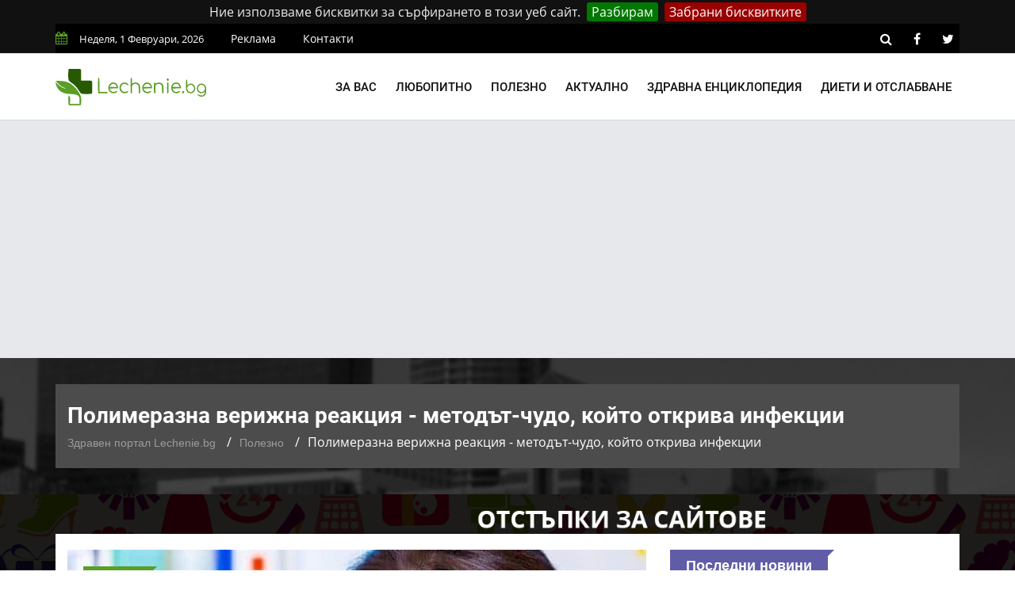

--- FILE ---
content_type: text/html; charset=UTF-8
request_url: https://lechenie.bg/polimerazna-verizhna-reaktsia-metodat-chudo-koyto-otkriva-absolyutna-vsyaka-infektsia
body_size: 12439
content:
<!doctype html>
        <html class="no-js" lang="bg">
        <head>
			<link rel="preload" href="https://lechenie.bg/css/combined.css?v=01" as="style">
            <link rel="stylesheet" href="https://lechenie.bg/css/combined.css?v=01">
            <meta charset="utf-8">
            <meta http-equiv="x-ua-compatible" content="ie=edge">
            <base href="https://lechenie.bg/">
            
    <title>ᐉ За какво се използва методът ПВР? &mdash; Lechenie.bg</title>
    <meta name="description" content="Какъв е проблемът, че по метода на полимеразна верижна реакция, могат да се появят микроорганизми, които са само условно патогенни? - Lechenie.bg">
    <link rel="canonical" href="https://lechenie.bg/polimerazna-verizhna-reaktsia-metodat-chudo-koyto-otkriva-absolyutna-vsyaka-infektsia">
	<meta property="og:title" content="За какво се използва методът ПВР? &mdash; Lechenie.bg">
	<meta property="og:description" content="Полимеразната верижна реакция /ПВР, PCR/ е открита от американци през 1983-та година, и методът за детекция на ДНК, разработен въз основа на него, им ">
	<meta property="og:site_name" content="Lechenie.bg">
	<meta property="og:locale" content="bg_BG">
	<meta property="og:type" content="article">
	<meta property="og:url" content="https://lechenie.bg/polimerazna-verizhna-reaktsia-metodat-chudo-koyto-otkriva-absolyutna-vsyaka-infektsia">
	<meta property="og:image" content="https://lechenie.bg/files/730x480/lechenie-polimerazna-reaktsia-e1461597236875-730x480.jpg">
	<meta property="og:updated_time" content="2019-10-15T16:21:19+03:00">
	<meta property="fb:app_id" content="322814328336682">
	<meta property="article:publisher" content="https://www.facebook.com/Lechenie.bg/">
	<meta property="article:section" content="Полезно">
	<meta property="article:published_time" content="2018-04-25T17:04:00+03:00">
	<meta property="article:modified_time" content="2019-10-15T16:21:19+03:00">
	<meta name="twitter:card" content="summary_large_image">
	<meta name="twitter:description" content="Полимеразната верижна реакция /ПВР, PCR/ е открита от американци през 1983-та година, и методът за детекция на ДНК, разработен въз основа на него, им ">
	<meta name="twitter:title" content="За какво се използва методът ПВР? &mdash; Lechenie.bg">
	<meta name="twitter:site" content="@LechenieBG">
	<meta name="twitter:image" content="https://lechenie.bg/files/730x480/lechenie-polimerazna-reaktsia-e1461597236875-730x480.jpg">
	<meta name="twitter:creator" content="@LechenieBG">

            <meta name="viewport" content="width=device-width, initial-scale=1">
            <link rel="shortcut icon" type="image/x-icon" href="https://lechenie.bg/favicon.png">
            <script> (function(i,s,o,g,r,a,m){i['GoogleAnalyticsObject']=r;i[r]=i[r]||function(){ (i[r].q=i[r].q||[]).push(arguments)},i[r].l=1*new Date();a=s.createElement(o), m=s.getElementsByTagName(o)[0];a.async=1;a.src=g;m.parentNode.insertBefore(a,m) })(window,document,'script','//www.google-analytics.com/analytics.js','ga'); ga('create', 'UA-53152546-1', 'auto'); ga('send', 'pageview'); setTimeout("ga('send','event','Time','30 seconds')",30000); </script>
			<script async src="//pagead2.googlesyndication.com/pagead/js/adsbygoogle.js"></script>
			<script>
				 (adsbygoogle = window.adsbygoogle || []).push({
					 google_ad_client: "ca-pub-1711897247304921",
					 enable_page_level_ads: true
				});
			</script>
				
    </head>
    <body>
    <!--[if lt IE 8]>
    <p class="browserupgrade">Използвате
        <strong>остарял</strong> браузър. Моля
        <a href="https://browsehappy.com/">обновете браузъра си</a>, за да подобрите преживяването си.
    </p>
    <![endif]-->
    <div class="mask"></div>
    <div id="wrapper">
    <div class="ads-mobile-box">
    <label class="main">
        <span class="tag-value">
            <a href="https://promocode.bg/" target="_blank"><img src="https://lechenie.bg//img/banner/promocode.jpg" class="imagecovidads" alt="ПРОМО КОДОВЕ ЗА ОТСТЪПКИ"/></a>
        </span>
        <div class="close1">X ЗАТВОРИ</div>
    </label>
</div>

<header>
        <div id="header-layout2" class="header-style7">
            <div class="header-top-bar">
                <div class="top-bar-top bg-primarytextcolor border-bottom" >
                    <div class="container" style="background-color: #000;padding: 0;">
                        <div class="row">
                            <div class="col-lg-8 col-md-12">
                                <ul class="news-info-list text-center--md">
                                    <li><i class="fa fa-calendar" aria-hidden="true"></i><span id="current_date"></span></li>
                                    <li><a href="/reklama">Реклама</a></li>
									<li><a href="/contact">Контакти</a></li>
                                </ul>
                            </div>
                            <div class="col-lg-4 d-none d-lg-block">
                                <ul class="header-social">
                                    <li><a rel="nofollow" href="https://lechenie.bg/search/#" class="search-button-social"><i class="fa fa-search" aria-hidden="true"></i></a></li>
                                    <li><a rel="nofollow" href="https://www.facebook.com/Lechenie.bg/" target="_blank" title="facebook"><i class="fa fa-facebook" aria-hidden="true"></i></a></li>
                                    <li><a rel="nofollow" href="https://twitter.com/lecheniebg" target="_blank" title="twitter"><i class="fa fa-twitter" aria-hidden="true"></i></a></li>
                                </ul>
                            </div>
                        </div>
                    </div>
                </div>
            </div>
            <div class="main-menu-area bg-menu border-bottom" id="sticker">
                <div class="container" style="padding: 0;">
                    <div class="row no-gutters d-flex align-items-center">
                        <div class="col-lg-2 col-md-2 d-none d-lg-block">
                            <div class="logo-area">
                                <a href="https://lechenie.bg/" class="img-fluid">
                                    <img src="https://lechenie.bg/img/logo.svg" alt="Lechenie.bg - български здравен портал" class="img-fluid">
                                </a>
                            </div>
                        </div>
                        <div class="col-lg-10 d-none d-lg-block position-static min-height-none">
                            <div class="ne-main-menu">
                                <nav id="dropdown">
                                    <ul>
                                                                                    <li>
                                                <a href="#">За вас</a>
                                                                                                    <ul class="ne-dropdown-menu">
                                                                                                                    <li><a href="/za-jenata">За жената</a></li>
                                                                                                                    <li><a href="/za-myja">За мъжа</a></li>
                                                                                                                    <li><a href="/za-deteto">За детето</a></li>
                                                                                                                    <li><a href="/za-bebeto">За бебето</a></li>
                                                                                                            </ul>
                                                                                            </li>
                                                                                    <li>
                                                <a href="/lubopitno">Любопитно</a>
                                                                                            </li>
                                                                                    <li>
                                                <a href="/polezno">Полезно</a>
                                                                                            </li>
                                                                                    <li>
                                                <a href="/aktualno">Актуално</a>
                                                                                            </li>
                                                                                    <li>
                                                <a href="/zdravna-enciklopedia">Здравна енциклопедия</a>
                                                                                                    <ul class="ne-dropdown-menu">
                                                                                                                    <li><a href="/hrani">Храни</a></li>
                                                                                                            </ul>
                                                                                            </li>
                                                                                    <li>
                                                <a href="/dieti-otslabvane">Диети и отслабване</a>
                                                                                            </li>
                                                                            </ul>
                                </nav>
                            </div>
                        </div>
                    </div>
                </div>
            </div>
        </div>
    </header>
            <section class="breadcrumbs-area">
        <div class="container">
            <div class="breadcrumbs-content">
                <h1>Полимеразна верижна реакция - методът-чудо, който открива инфекции</h1>
                <ul>
                    <li><a href="https://lechenie.bg/">Здравен портал Lechenie.bg</a></li>
                    <li><a href="https://lechenie.bg/polezno">Полезно</a></li>
                    <li>Полимеразна верижна реакция - методът-чудо, който открива инфекции</li>
                </ul>
                <script type="application/ld+json">
                    {
                        "@context": "https://schema.org",
                        "@type": "BreadcrumbList",
                        "itemListElement": [
                            {
                                "@type": "ListItem",
                                "position": 1,
                                "name": "Здравен портал Lechenie.bg",
                                "item": "https://lechenie.bg/"
                            },
                            {
                                "@type": "ListItem",
                                "position": 2,
                                "name": "Полезно",
                                "item": "https://lechenie.bg/polezno"
                            },
                            {
                                "@type": "ListItem",
                                "position": 3,
                                "name": "Полимеразна верижна реакция - методът-чудо, който открива инфекции",
                                "item": "https://lechenie.bg/polimerazna-verizhna-reaktsia-metodat-chudo-koyto-otkriva-absolyutna-vsyaka-infektsia"
                            }
                        ]
                    }
                </script>
                <script type="application/ld+json">{
                        "@context": "http://schema.org",
                        "@type": "NewsArticle",
                        "mainEntityOfPage": "https://lechenie.bg/polimerazna-verizhna-reaktsia-metodat-chudo-koyto-otkriva-absolyutna-vsyaka-infektsia",
                        "image": "https://lechenie.bg/files/730x480/lechenie-polimerazna-reaktsia-e1461597236875-730x480.jpg",
                        "headline": "Полимеразна верижна реакция - методът-чудо, който открива инфекции",
                        "author": {
							"@type" : "Person",
							"name" : "И. Шиндаров",
							"url" : "https://lechenie.bg/p-stilyanov"
						},
                        "publisher": {
                            "@type": "Organization",
                            "name": "Lechenie.bg",
                            "logo": {
                                "@type": "imageObject",
                                "url": "https://lechenie.bg/img/logo.png"
                            }
                        },
                        "datePublished": "2018-04-25T17:04:00+03:00",
                        "dateModified": "2019-10-15T16:21:19+03:00"
                    }
                </script>
                <script type="application/ld+json">{
                        "@context":"http://schema.org",
                        "@type":"CreativeWorkSeries",
                        "name":"Полимеразна верижна реакция - методът-чудо, който открива инфекции",
                        "aggregateRating":{
                            "@type":"aggregateRating",
                            "ratingValue":"4.43",
                            "bestRating":"5",
                            "worstRating":"1",
                            "reviewCount":"130"
                        }
                    }
                </script>
            </div>
        </div>
    </section>
    <section class="bg-body section-space-less30" id="ena">
        <div class="container">
            <div class="row">
                <div class="col-lg-8 col-md-12 mb-30">
                    <div class="news-details-layout1">
                        <div class="position-relative mb-30">
                            <img src="https://lechenie.bg/files/730x480/lechenie-polimerazna-reaktsia-e1461597236875-730x480.jpg" alt="Полимеразна верижна реакция - методът-чудо, който открива абсолютно всяка инфекция" class="img-fluid">
                            <div class="topic-box-top-sm">
                                <div class="topic-box-sm color-cinnabar mb-20">Полезно</div>
                            </div>
                        </div>
                        <ul class="post-info-dark mb-30">
                            <li>от <a rel="author" href="https://lechenie.bg/p-stilyanov">И. Шиндаров</a></li>
                            <li><i class="fa fa-calendar" aria-hidden="true"></i> 25.04.2018 17:04</li>
                            <li><i class="fa fa-eye" aria-hidden="true"></i> 7591</li>
							<li class="fb-like"><div class="fb-like" data-href="https://www.facebook.com/Lechenie.bg/" data-layout="button_count" data-action="like" data-size="small" data-show-faces="false" data-share="false"></div></li>
                        </ul>
                        							<div class="toc-panel accordion" id="accordionPanel">
							<p class="toc-heading" id="collapseHeading" data-toggle="collapse" data-target="#collapseContent" aria-expanded="false" aria-controls="collapseContent">Съдържание:</p>
<ol id="collapseContent" class="collapse show" aria-labelledby="collapseHeading" data-parent="#accordionPanel"><li><a class="toc-jump-link" href="https://lechenie.bg/polimerazna-verizhna-reaktsia-metodat-chudo-koyto-otkriva-absolyutna-vsyaka-infektsia#etapi-za-diagnostika-na-pvr" title="Етапи за диагностика на ПВР">Етапи за диагностика на ПВР</a></li><li><a class="toc-jump-link" href="https://lechenie.bg/polimerazna-verizhna-reaktsia-metodat-chudo-koyto-otkriva-absolyutna-vsyaka-infektsia#kakvo-mozhe-pvr" title="Какво може ПВР?">Какво може ПВР?</a></li><li><a class="toc-jump-link" href="https://lechenie.bg/polimerazna-verizhna-reaktsia-metodat-chudo-koyto-otkriva-absolyutna-vsyaka-infektsia#polimerazna-verizhna-reaktsiya-predimstva" title="Полимеразна верижна реакция &ndash; предимства">Полимеразна верижна реакция &ndash; предимства</a></li><li><a class="toc-jump-link" href="https://lechenie.bg/polimerazna-verizhna-reaktsia-metodat-chudo-koyto-otkriva-absolyutna-vsyaka-infektsia#kakvo-ne-mozhe-pvr" title="Какво не може ПВР?">Какво не може ПВР?</a></li><li><a class="toc-jump-link" href="https://lechenie.bg/polimerazna-verizhna-reaktsia-metodat-chudo-koyto-otkriva-absolyutna-vsyaka-infektsia#nedostatatsi" title="Недостатъци">Недостатъци</a></li></ol></div>

						                        <div class="post-content">
                            <p>Полимеразната верижна реакция /ПВР, PCR/ е открита от американци през 1983-та година, и методът за детекция на ДНК, разработен въз основа на него, им донесли Нобелова награда за химия през 1993-та година.</p>

<p>Днес това е един от най-точните методи в лабораторна диагностика на инфекциозните заболявания. Позволява да се установи това, което преди появата на ПВР остава скрито.</p>

<p>Защо този забележителен метод не заменя другите методи за лабораторна диагностика, а се прилага наравно с тях, и в някои аспекти дори им отстъпва?</p>

<h3 id="etapi-za-diagnostika-na-pvr">Етапи за диагностика на ПВР</h3>

<p>В основата на метода стои факта, че всеки жив организъм /микро- или макро-/ има уникална ДНК, или РНК &ndash; ако става дума за някои вируси. Това е най-добрият маркер за присъствие на чужд микроорганизъм в човешкото тяло, както само можем да си го представим.</p>

<p>Дори ако в пробата присъстват следи от количества ДНК, означава, че организмът вече се е сблъскал с дадена инфекция. А как тези следи могат да бъдат &bdquo;видени&ldquo;? Първоначално трябва да се &bdquo;умножат&ldquo;.</p>

<h3 id="kakvo-mozhe-pvr">Какво може ПВР?</h3>

<p>Методът позволява откриването на патогенни микроорганизми, а също и се прави анализ на предмета на тяхната резистентност /устойчивост/ към лекарства.</p>

<p>В това отношение, в сравнение с културалните и другите методи, ПВР е много по-бърз и по-точен. Методите основани на полимеразна верижна реакция намират все по-широко приложение в медицинската практика.</p>

<p>Например, сега с негова помощ в някои случаи може да се определи наличието, или отсъствието, на генетични маркери на резистентност.</p>

<h3 id="polimerazna-verizhna-reaktsiya-predimstva">Полимеразна верижна реакция &ndash; предимства</h3>

<p>&bull; Чувствителност</p>

<p>За установяване присъствието на патогенния микроорганизъм в тялото на пациента е достатъчно, дори едно копие от неговото ДНК. 1 микроорганизъм в пробата &ndash; за ПВР стига, подобен подход е невъзможен за другите методи за диагностика.</p>

<p>&bull; Специфичност</p>

<p>Както беше казано по-горе, уникалността на ДНК на всеки вид микроорганизми позволява установяването им, дори при наличие на големи обеми от чужда, излишна, пречеща на извършването на изследването, &bdquo;баластна&ldquo; ДНК.</p>

<p>&bull; Скорост на извършване на изследването</p>

<p>Целият процес на диагностика с метода ПВР отнема не повече от 1 работен ден.</p>

<h3 id="kakvo-ne-mozhe-pvr">Какво не може ПВР?</h3>

<p>Методът е действително гениално изобретение на молекулярната биология на 20-ти век. Но понякога е толкова добър, че не е годен за диагностика.</p>

<h3 id="nedostatatsi">Недостатъци</h3>

<p>&bull; Специфичност</p>

<p>Потресаващо висока, но твърде тясна. При посявка в паничката на Петри израства всичко, което е било в пробата. А при провеждане на ПВР може да се установи само това, което е било търсено, това, за което е използвана ДНК сондата.</p>

<p>Не е възможно да се направи изследването по метода ПВР за хламидии и случайно да се установи хепатит.</p>

<p>&bull; Чувствителност</p>

<p>Съществуват множество микроорганизми, които лекарите отнасят към условно патогенните. Често са част от нормалната микрофлора на човека, докато тяхната концентрация не надвиши определени граници.</p>

<p>ПВР разбира се показва тяхното наличие, но това съвсем не означава, че човек е болен. Към такива микроорганизми се отнасят микоплазмите, уреаплазмите, гарденерелата и др.</p>

<p>&bull; Проблемът с контаминацията</p>

<p>Това е замърсяване на пробите с външно ДНК. Диагностиката по метода на ПВР трябва да се извърши в специално подготвени лаборатории и в стерилни условия.</p>

<p>Дори едно копие от ДНК от друга проба, от въздуха в лабораторията или от ръкавиците на лаборанта може да доведе до фалшиво положителни резултати.</p>
                        </div>
                        <div class="post-share-area nopadding-left float-left mb-20 col-5">
                            <p>Помогни на приятел да бъде здрав!</p>
                            <div class="rating" id="rating">
                                <div class="rateit rateit-font" data-rateit-resetable="false"
                                     data-rateit-ispreset="true" data-rateit-mode="font" data-rateit-readonly="false"
                                     data-rateit-min="0" data-rateit-value="4.43" data-rateit-step="0.5" data-rateit-max="5" data-newsid="5065">
                                </div>
                                <span class="avg">4.43</span>
                                <span class="num">130</span>
                                <div id="response"> </div>

                            </div>
                            <ul class="social-default item-inline">
                                <li><a rel="nofollow" href="https://www.facebook.com/sharer/sharer.php?u=https://lechenie.bg/polimerazna-verizhna-reaktsia-metodat-chudo-koyto-otkriva-absolyutna-vsyaka-infektsia" target="_blank" class="facebook"><i class="fa fa-facebook" aria-hidden="true"></i> Facebook</a></li>
                                <li><a rel="nofollow" href="https://twitter.com/share?text=%D0%9F%D0%BE%D0%BB%D0%B8%D0%BC%D0%B5%D1%80%D0%B0%D0%B7%D0%BD%D0%B0%20%D0%B2%D0%B5%D1%80%D0%B8%D0%B6%D0%BD%D0%B0%20%D1%80%D0%B5%D0%B0%D0%BA%D1%86%D0%B8%D1%8F%20-%20%D0%BC%D0%B5%D1%82%D0%BE%D0%B4%D1%8A%D1%82-%D1%87%D1%83%D0%B4%D0%BE%2C%20%D0%BA%D0%BE%D0%B9%D1%82%D0%BE%20%D0%BE%D1%82%D0%BA%D1%80%D0%B8%D0%B2%D0%B0%20%D0%B8%D0%BD%D1%84%D0%B5%D0%BA%D1%86%D0%B8%D0%B8&url=https://lechenie.bg/polimerazna-verizhna-reaktsia-metodat-chudo-koyto-otkriva-absolyutna-vsyaka-infektsia" target="_blank" class="twitter"><i class="fa fa-twitter" aria-hidden="true"></i> Twitter</a></li>
                            </ul>
                        </div>
                        <div class="report-article-wrapper">
                            <div class="col-7 float-left report-article">
                                <div class="report-article-heading">Открихте проблем/неточност в текста?</div>
                                <div class="report-article-description">Докладвайте за повече качествено съдържание!</div>
                                <div class="report-article-button"><button type="button" class="btn btn-warning btn-lg"><i class="fa fa-exclamation-triangle"></i> Докладвай нередност</button></div>
                            </div>
                            <div class="col-7 float-right report-article-form" id="report-article-form">
                                <form>
                                    <div class="report-article-heading">Докладвай проблем в текста</div>
                                    <div class="report-article-description">Опишете проблема в свободен текст:</div>
                                    <textarea class="form-control" name="text" rows="6"></textarea>
                                    <div class="g-recaptcha" data-sitekey="6LcdpowUAAAAACirQpWEUjL08LL6tMEZeGxfVl3s"></div>
                                    <div class="report-article-button">
                                        <button type="button" class="btn btn-warning btn-lg submitb">Докладвай</button>
                                        <button type="button" class="btn btn-secondary btn-lg closeb">Затвори</button>
                                    </div>
                                    <input type="hidden" name="news_id" value="5065">
                                    <input type="hidden" name="token" value="bxiE-wVTn18x65LqiBZ7t-lOw-NpKLRloPwohYnyyTk" />
                                </form>
                            </div>
                        </div>
                        <div class="clearfix"></div>
                        						<div class="related-post item-box-light-lg mb-30" style="background-image: none;">
                                    <div class="topic-border color-cod-gray mb-30 width-100">
                                        <div class="topic-box-lg color-cod-gray">Подобни статии</div>
                                    </div>
                                    <div class="ne-carousel nav-control-top2 color-cod-gray" data-loop="true" data-items="3" data-margin="15" data-autoplay="true"
                                        data-autoplay-timeout="5000" data-smart-speed="2000" data-dots="false" data-nav="true"
                                        data-nav-speed="false" data-r-x-small="1" data-r-x-small-nav="true" data-r-x-small-dots="false"
                                        data-r-x-medium="2" data-r-x-medium-nav="true" data-r-x-medium-dots="false" data-r-small="2"
                                        data-r-small-nav="true" data-r-small-dots="false" data-r-medium="2" data-r-medium-nav="true"
                                        data-r-medium-dots="false" data-r-Large="3" data-r-Large-nav="true" data-r-Large-dots="false">
										                                        <div class="position-relative">
										<a href="https://lechenie.bg/sedatsiyata-mezhdu-sanya-i-saznanieto">
                                            <div class="img-scale-animate mb-20">
                                                <img src="https://lechenie.bg/files/210x145/sedatsiyata-mezhdu-sanya-i-saznanieto-210x145.jpg" alt="Същност на седацията" class="img-fluid width-100">
                                                <div class="topic-box-top-xs">
                                                    <div class="topic-box-sm color-cod-gray mb-20">Полезно</div>
                                                </div>
                                            </div>
                                            <div class="bg-body" style="background-image: none;">
                                                <div class="h3 title-medium-dark size-sm mb-none">Седацията: Между съня и съзнанието</div>
                                            </div>
											</a>
                                        </div>
										                                    </div>
                                </div>
																<div class="author-info p-35-r mb-50 border-all">
                            <div class="media media-none-xs">
                                <a rel="author" href="https://lechenie.bg/p-stilyanov">
                                    <img src="https://lechenie.bg/files/130x130/image-130x130.jpeg" alt="И. Шиндаров" class="img-fluid rounded-circle"></a>
                                <div class="media-body pt-10 media-margin30">
                                    <a rel="author" href="https://lechenie.bg/p-stilyanov"><div class="h3 size-lg mb-5">И. Шиндаров</div></a>
                                    <p class="mb-15">Възпитаник на Шуменския Университет &quot;Епископ Константин Преславски&quot;. Проявява огромен интерес към всякакви медицински и здравни теми, най-видните от които е свързан със сексуалното образование и здраве.</p>
                                </div>
                            </div>
                        </div>
						<div class="row no-gutters divider blog-post-slider mt-20">
                            <div class="col-lg-6 col-md-6 col-sm-6 col-6">
                                								<i class="fa fa-angle-left" aria-hidden="true"></i>
                                <span class="prev-article">Предишна публикация</span>
                                <a title="SHBG - секс-хормон свързващ глобулин - научи повече с Lechenie.bg" href="https://lechenie.bg/shbg-seks-hormon-svarzvasht-globulin"><div class="h3 title-medium-dark pr-50 prev_news_link">SHBG - секс-хормон свързващ глобулин</div></a>
                                                            </div>
                            <div class="col-lg-6 col-md-6 col-sm-6 col-6 text-right">
                                								<i class="fa fa-angle-right" aria-hidden="true"></i>
                                <span class="next-article">Следваща публикация</span>
                                <a title="Седацията: Между съня и съзнанието - научи повече с Lechenie.bg" href="https://lechenie.bg/sedatsiyata-mezhdu-sanya-i-saznanieto" class="next-article"><div class="h3 title-medium-dark pl-50 next_news_link">Седацията: Между съня и съзнанието</div></a>
                                                            </div>
                        </div>
                    </div>
                </div>
                <div class="ne-sidebar sidebar-break-md col-lg-4 col-md-12">
                     <div class="sidebar-box">
        <div class="topic-border color-scampi mb-5">
            <div class="topic-box-lg color-scampi">Последни новини</div>
        </div>
        <div class="row">
                        <div class="col-lg-6 col-md-6 col-sm-6 col-6">
			<a href="https://lechenie.bg/sedatsiyata-mezhdu-sanya-i-saznanieto">
                <div class="mt-25">
                    <img src="https://lechenie.bg/files/160x112/sedatsiyata-mezhdu-sanya-i-saznanieto-160x112.jpg" alt="Седацията: Между съня и съзнанието" class="img-fluid mb-10 width-100">
                    <div class="h3 title-medium-dark size-md mb-none">
                        Седацията: Между съня и съзнанието
                    </div>
                </div>
			</a>
            </div>
                        <div class="col-lg-6 col-md-6 col-sm-6 col-6">
			<a href="https://lechenie.bg/sok-ot-nar-zashto-e-polezen-za-zdraveto">
                <div class="mt-25">
                    <img src="https://lechenie.bg/files/160x112/sok-ot-nar-zashto-e-polezen-za-zdraveto-160x112.jpg" alt="Сок от нар: Защо е полезен за здравето" class="img-fluid mb-10 width-100">
                    <div class="h3 title-medium-dark size-md mb-none">
                        Сок от нар: Защо е полезен за здравето
                    </div>
                </div>
			</a>
            </div>
                        <div class="col-lg-6 col-md-6 col-sm-6 col-6">
			<a href="https://lechenie.bg/enterokoki-morfologia-infektsii-i-lechenie">
                <div class="mt-25">
                    <img src="https://lechenie.bg/files/160x112/enterokoki-morfologia-infektsii-i-lechenie-160x112.jpg" alt="Ентерококи – морфология, инфекции и лечение" class="img-fluid mb-10 width-100">
                    <div class="h3 title-medium-dark size-md mb-none">
                        Ентерококи – морфология, инфекции и лечение
                    </div>
                </div>
			</a>
            </div>
                        <div class="col-lg-6 col-md-6 col-sm-6 col-6">
			<a href="https://lechenie.bg/senki-pod-ochite-pri-detsata-prichini-vazmozhni-problemi-i-reshenia">
                <div class="mt-25">
                    <img src="https://lechenie.bg/files/160x112/senki-pod-ochite-pri-detsata-prichini-vazmozhni-problemi-i-reshenia-160x112.jpg" alt="Сенки под очите при децата: Причини, възможни проблеми и решения" class="img-fluid mb-10 width-100">
                    <div class="h3 title-medium-dark size-md mb-none">
                        Сенки под очите при децата: Причини, възможни проблеми и решения
                    </div>
                </div>
			</a>
            </div>
                        <div class="col-lg-6 col-md-6 col-sm-6 col-6">
			<a href="https://lechenie.bg/disleksia-sashtnost-diagnostika-i-interventsii">
                <div class="mt-25">
                    <img src="https://lechenie.bg/files/160x112/disleksia-sashtnost-diagnostika-i-interventsii-160x112.jpg" alt="Дислексия: Същност, диагностика и интервенции" class="img-fluid mb-10 width-100">
                    <div class="h3 title-medium-dark size-md mb-none">
                        Дислексия: Същност, диагностика и интервенции
                    </div>
                </div>
			</a>
            </div>
                        <div class="col-lg-6 col-md-6 col-sm-6 col-6">
			<a href="https://lechenie.bg/kangen-voda-alkalniyat-balans-na-organizma">
                <div class="mt-25">
                    <img src="https://lechenie.bg/files/160x112/kangen-voda-alkalniyat-balans-na-organizma-160x112.jpg" alt="Канген вода: Алкалният баланс на организма" class="img-fluid mb-10 width-100">
                    <div class="h3 title-medium-dark size-md mb-none">
                        Канген вода: Алкалният баланс на организма
                    </div>
                </div>
			</a>
            </div>
                        <div class="col-lg-6 col-md-6 col-sm-6 col-6">
			<a href="https://lechenie.bg/studova-alergia-nevidimiyat-zimen-vrag-na-kozhata">
                <div class="mt-25">
                    <img src="https://lechenie.bg/files/160x112/studova-alergia-nevidimiyat-zimen-vrag-na-kozhata-160x112.jpg" alt="Студова алергия: Невидимият зимен враг на кожата" class="img-fluid mb-10 width-100">
                    <div class="h3 title-medium-dark size-md mb-none">
                        Студова алергия: Невидимият зимен враг на кожата
                    </div>
                </div>
			</a>
            </div>
                        <div class="col-lg-6 col-md-6 col-sm-6 col-6">
			<a href="https://lechenie.bg/div-yam-prirodna-podkrepa-za-hormonalen-balans">
                <div class="mt-25">
                    <img src="https://lechenie.bg/files/160x112/div-yam-prirodna-podkrepa-za-hormonalen-balans-160x112.jpg" alt="Див Ям: Природна подкрепа за хормонален баланс" class="img-fluid mb-10 width-100">
                    <div class="h3 title-medium-dark size-md mb-none">
                        Див Ям: Природна подкрепа за хормонален баланс
                    </div>
                </div>
			</a>
            </div>
                        <div class="col-lg-6 col-md-6 col-sm-6 col-6">
			<a href="https://lechenie.bg/kakvi-sa-polzite-ot-selena-i-kakvi-hrani-tryabva-da-konsumirame">
                <div class="mt-25">
                    <img src="https://lechenie.bg/files/160x112/kakvi-sa-polzite-ot-selena-i-kakvi-hrani-tryabva-da-konsumirame-160x112.jpg" alt="Какви са ползите от селена и какви храни трябва да консумираме" class="img-fluid mb-10 width-100">
                    <div class="h3 title-medium-dark size-md mb-none">
                        Какви са ползите от селена и какви храни трябва да консумираме
                    </div>
                </div>
			</a>
            </div>
                        <div class="col-lg-6 col-md-6 col-sm-6 col-6">
			<a href="https://lechenie.bg/istoricheskite-lichnosti-i-tehnite-skriti-diagnozi">
                <div class="mt-25">
                    <img src="https://lechenie.bg/files/160x112/istoricheskite-lichnosti-i-tehnite-skriti-diagnozi-160x112.jpg" alt="Историческите личности и техните скрити диагнози" class="img-fluid mb-10 width-100">
                    <div class="h3 title-medium-dark size-md mb-none">
                        Историческите личности и техните скрити диагнози
                    </div>
                </div>
			</a>
            </div>
                        <div class="col-lg-6 col-md-6 col-sm-6 col-6">
			<a href="https://lechenie.bg/kakvo-predstavlyava-deliriumat-i-kakvo-e-negovoto-lechenie">
                <div class="mt-25">
                    <img src="https://lechenie.bg/files/160x112/kakvo-predstavlyava-deliriumat-i-kakvo-e-negovoto-lechenie-160x112.jpg" alt="Какво представлява делириумът и какво е неговото лечение" class="img-fluid mb-10 width-100">
                    <div class="h3 title-medium-dark size-md mb-none">
                        Какво представлява делириумът и какво е неговото лечение
                    </div>
                </div>
			</a>
            </div>
                        <div class="col-lg-6 col-md-6 col-sm-6 col-6">
			<a href="https://lechenie.bg/tezhestta-na-novoto-nachalo-vsichko-za-sledrodilnata-depresia">
                <div class="mt-25">
                    <img src="https://lechenie.bg/files/160x112/tezhestta-na-novoto-nachalo-vsichko-za-sledrodilnata-depresia-160x112.jpg" alt="Тежестта на новото начало: Всичко за следродилната депресия" class="img-fluid mb-10 width-100">
                    <div class="h3 title-medium-dark size-md mb-none">
                        Тежестта на новото начало: Всичко за следродилната депресия
                    </div>
                </div>
			</a>
            </div>
                    </div>
    </div>
 <div class="sidebar-box">
    <div class="topic-border color-scampi mb-5">
        <div class="topic-box-lg color-scampi">Партньори</div>

    </div>
    <div class="row">
        <div class="col-lg-12 col-md-12 col-sm-12 col-12">
            <ul class="sidebar-partners">
                                    <li>
                        <a title="Кодове за отстъпки и промоции – PromoCode.bg" href="https://promocode.bg/" target="_blank">Промо кодове за намаления от PromoCode.bg</a>
                    </li>
                                    <li>
                        <a title="Протеини на ниски цени от workout.bg" href="https://workout.bg/proteini-ceni" target="_blank">https://workout.bg/proteini-ceni</a>
                    </li>
                                    <li>
                        <a title="Добро химическо чистене в София - DryClean.bg" href="https://dryclean.bg/" target="_blank">https://dryclean.bg/</a>
                    </li>
                                    <li>
                        <a title="Парфюми, козметика и гримове  от ELINOR.bg" href="https://elinor.bg/products/kozmetika" target="_blank">Оригинална козметика от ELINOR.bg</a>
                    </li>
                            </ul>
        </div>
    </div>
</div>
                    <a title = "Раници и чанти на изгодни цени от Ranici.online" href = "https://ranici.online/" target = "_blank"><img src = "https://lechenie.bg/img/ranici-online-banner.png" alt = "Магазин за раници и чанти - Ranici.Online" /></a>
                    </div>
                </div>
            </div>
    </section>
    <footer>
                <div class="footer-area-top">
                    <div class="container" style="background-color: #000;">
                        <div class="row">
                            <div class="col-lg-12 col-md-12 col-sm-12">
                                <div class="footer-box">
                                    <img alt="Lechenie.bg - Българският здравен портал" class="img-fluid col-12 col-lg-4" src="https://lechenie.bg/img/logo.svg">
									<ul class="footer-categories">
																					<li class="col-6 col-lg-3 float-left nopadding-right"><a title="Любопитни факти за здравето" href="https://lechenie.bg/lubopitno">Любопитно</a></li>
																					<li class="col-6 col-lg-3 float-left nopadding-right"><a title="Полезни здравословни съвети" href="https://lechenie.bg/polezno">Полезно</a></li>
																					<li class="col-6 col-lg-3 float-left nopadding-right"><a title="Здравна Енциклопедия и Статии" href="https://lechenie.bg/zdravna-enciklopedia">Здравна Енциклопедия</a></li>
																					<li class="col-6 col-lg-3 float-left nopadding-right"><a title="За жената" href="https://lechenie.bg/za-jenata">За жената</a></li>
																					<li class="col-6 col-lg-3 float-left nopadding-right"><a title="За мъжа" href="https://lechenie.bg/za-myja">За мъжа</a></li>
																					<li class="col-6 col-lg-3 float-left nopadding-right"><a title="За детето" href="https://lechenie.bg/za-deteto">За детето</a></li>
																					<li class="col-6 col-lg-3 float-left nopadding-right"><a title="За бебето" href="https://lechenie.bg/za-bebeto">За бебето</a></li>
																					<li class="col-6 col-lg-3 float-left nopadding-right"><a title="Диети и Отслабване за Мъже и Жени" href="https://lechenie.bg/dieti-otslabvane">Диети и Отслабване</a></li>
																					<li class="col-6 col-lg-3 float-left nopadding-right"><a title="Зачатие и проблеми при забременяване" href="https://lechenie.bg/zachatie">Зачатие</a></li>
																					<li class="col-6 col-lg-3 float-left nopadding-right"><a title="Бременност Проблеми Причини Съвети" href="https://lechenie.bg/bremennost">Бременност</a></li>
																					<li class="col-6 col-lg-3 float-left nopadding-right"><a title="Раждане съвети за преди и след" href="https://lechenie.bg/razhdane">Раждане</a></li>
																					<li class="col-6 col-lg-3 float-left nopadding-right"><a title="Кърмене полезни съвети за майки" href="https://lechenie.bg/karmene">Кърмене</a></li>
																					<li class="col-6 col-lg-3 float-left nopadding-right"><a title="Съвети при отглеждане на бебе" href="https://lechenie.bg/bebe">Бебе</a></li>
																					<li class="col-6 col-lg-3 float-left nopadding-right"><a title="Секс и интимни болести и проблеми" href="https://lechenie.bg/seks">Секс</a></li>
																					<li class="col-6 col-lg-3 float-left nopadding-right"><a title="Алтернативна медицина при болести" href="https://lechenie.bg/alternativna-meditsina">Алтернативна медицина</a></li>
																					<li class="col-6 col-lg-3 float-left nopadding-right"><a title="Красота и грижа за външния вид" href="https://lechenie.bg/krasota">Красота</a></li>
																					<li class="col-6 col-lg-3 float-left nopadding-right"><a title="Лайфстайл съвети за мъже и жени" href="https://lechenie.bg/lifestyle">Лайфстайл</a></li>
																					<li class="col-6 col-lg-3 float-left nopadding-right"><a title="Хомеопатия съвети за домашно лечение" href="https://lechenie.bg/homeopatia">Хомеопатия</a></li>
																					<li class="col-6 col-lg-3 float-left nopadding-right"><a title="Дентално здраве и зъболечение" href="https://lechenie.bg/dentalno-zdrave">Дентално здраве</a></li>
																					<li class="col-6 col-lg-3 float-left nopadding-right"><a title="Диабет - как да се предпазим, симптоми и лечение" href="https://lechenie.bg/diabet">Диабет</a></li>
																					<li class="col-6 col-lg-3 float-left nopadding-right"><a title="Алергии видове и лечение с хомеопатия" href="https://lechenie.bg/alergii">Алергии</a></li>
																					<li class="col-6 col-lg-3 float-left nopadding-right"><a title="Спорт и различни видове заболявания" href="https://lechenie.bg/sport">Спорт</a></li>
																					<li class="col-6 col-lg-3 float-left nopadding-right"><a title="Билки за здраве и красота" href="https://lechenie.bg/bilki">Билки</a></li>
																					<li class="col-6 col-lg-3 float-left nopadding-right"><a title="Сън - съвети за спане и безсъние" href="https://lechenie.bg/san">Сън</a></li>
																					<li class="col-6 col-lg-3 float-left nopadding-right"><a title="Стрес симптоми и лечение" href="https://lechenie.bg/stress">Стрес</a></li>
																					<li class="col-6 col-lg-3 float-left nopadding-right"><a title="Психологични проблеми и съвети" href="https://lechenie.bg/psihologia">Психология</a></li>
																					<li class="col-6 col-lg-3 float-left nopadding-right"><a title="Анатомия и проблеми с органите" href="https://lechenie.bg/anatomia">Анатомия</a></li>
																					<li class="col-6 col-lg-3 float-left nopadding-right"><a title="Физиологични проблеми и решения" href="https://lechenie.bg/fiziologia">Физиология</a></li>
																					<li class="col-6 col-lg-3 float-left nopadding-right"><a title="Витамини при здравни проблеми" href="https://lechenie.bg/vitamini">Витамини</a></li>
																					<li class="col-6 col-lg-3 float-left nopadding-right"><a title="Актуално" href="https://lechenie.bg/aktualno">Актуално</a></li>
										                                        <li class="col-6 col-lg-3 float-left nopadding-right"><a title="Форум Lechenie.bg" href="https://forum.lechenie.bg/">Форум Lechenie.bg</a></li>
									</ul>
                                </div>
                            </div>
                        </div>
                    </div>
                </div>
                <div class="footer-area-bottom">
                    <div class="container" style="background-color: #000;">
                        <div class="row">
                            <div class="col-12">
								<div class="col-12 col-lg-4 pull-left">
									<p>Lechenie.bg &copy; 2014-2026 Всички права запазени</p>
								</div>
								<div class="col-12 col-lg-8 text-right pull-right">
									<ul class="footer-links">
										<li class="col-6 col-lg-2 nopadding float-left text-left"><a href="/reklama">Реклама</a></li>
										<li class="col-6 col-lg-2 nopadding float-left text-left"><a href="/contact">Контакти</a></li>
										<li class="col-6 col-lg-3 nopadding float-left text-left"><a href="/terms">Общи условия</a></li>
                                        <li class="col-6 col-lg-3 nopadding float-left text-left"><a href="/personal-data">Лични данни</a></li>
                                        									</ul>
								</div>
                            </div>
                        </div>
                        <div class="row">
                            <div class="col-12">
                                <div class="col-12">
                                    <br>
                                    <p>
                                        <a href="https://gradski.bg">Gradski.bg</a> |
                                        <a href="https://socialni.bg">Socialni.bg</a> |
                                        <a href="https://travelagency.bg/">TravelAgency.bg</a>
                                    </p>
                                    <p>Строго забранено е копирането на материали без позоваване на източника с активна dofollow връзка.<br>Lechenie.BG, както и всеки друг здравен сайт не може да бъде възприеман като алтернатива на консултацията с лекар-специалист.<br> Преди предприемане на каквито и да било действия за лечение, задължително се консултирайте с лекар. <br> <a title="SEO за медии от IDEAMAX.EU" href="https://ideamax.eu/seo-optimizacia-ceni/" target="_blank" rel="noopener">IDEAMAX SEO за медии &amp; портали </a> | <a title="Суперхостинг код за отстъпка - най-добрия постоянен промокод за хостинг услуги в България" href="https://otstapka.bg/superhosting-promo-code/" target="_blank" rel="noopener">Хостинг от Superhosting (КОД: <strong><em>PROMOCODEBG</em></strong>)</a></p>
                                </div>
                            </div>
                        </div>
                    </div>
                </div>
            </footer>

    </div>

            <script src="https://lechenie.bg/js/jquery-2.2.4.min.js" type="text/javascript"></script>
            <script src="https://lechenie.bg/js/jquery.cookiebar.js" type="text/javascript"></script>
            <script type="text/javascript">
                $(document).ready(function(){
                    $.cookieBar({
                        declineButton: true,
                        message: 'Ние използваме бисквитки за сърфирането в този уеб сайт.',
                        acceptButton: true,
                        acceptText: 'Разбирам',
                        acceptFunction: null,
                        declineText: 'Забрани бисквитките',
                        declineFunction: null,
                        autoEnable: true,
                        acceptOnContinue: false,
                        acceptOnScroll: false,
                        acceptAnyClick: false,
                        expireDays: 365,
                        renewOnVisit: false,
                        forceShow: false,
                        effect: 'slide',
                        element: 'body',
                        append: false,
                        fixed: false,
                        bottom: false,
                        zindex: '',
                        domain: 'https://socialni.bg',
                        referrer: 'https://socialni.bg'
                    });
                });
            </script>
            <script src="https://lechenie.bg/js/popper.js" type="text/javascript"></script>
            <script src="https://lechenie.bg/js/bootstrap.min.js " type="text/javascript"></script>
            <script src="https://lechenie.bg/js/jquery.meanmenu.min.js" type="text/javascript"></script>
        <div id="fb-root"></div>
	<script>(function(d, s, id) {
	  var js, fjs = d.getElementsByTagName(s)[0];
	  if (d.getElementById(id)) return;
	  js = d.createElement(s); js.id = id;
	  js.src = 'https://connect.facebook.net/en_US/sdk.js#xfbml=1&version=v3.2&appId=322814328336682&autoLogAppEvents=1';
	  fjs.parentNode.insertBefore(js, fjs);
	}(document, 'script', 'facebook-jssdk'));</script>
    <script src="https://lechenie.bg/vendor/OwlCarousel/owl.carousel.min.js" type="text/javascript"></script>
    <script src="https://lechenie.bg/js/jquery.rateit.min.js" type="text/javascript"></script>
    <script src="https://lechenie.bg/js/highlight.js" type="text/javascript"></script>
    <script type="text/javascript">
        $(function() {
            $('.post-content').highlight({
                node: '<button type="button" class="report-popup">Докладвай нередност/грешка</button>',
                cssClass: 'btn btn-primary',
                minLength: 6,
                maxLength: 500,
            });
        });
    </script>
    <script src='https://www.google.com/recaptcha/api.js?hl=bg'></script>
    <script>
        $('#rating .rateit').bind('rated reset', function (e) {
            var ri = $(this);
            var value = ri.rateit('value');
            var newsId = ri.data('newsid');
            ri.rateit('readonly', true);
            var url = '/votenews';
            $.post(url, {newsId: newsId, value: value}, function (data) {
                if (data.type == "success") {
                    $('#rating .num').html(data.votes);
                    $('#rating .avg').html(data.rating);
                }
                $('#response').html(data.response);
            }, "json");
        });
    </script>
    <script>
        $('.report-article .report-article-button button').click(function() {
            $('.report-article-form').slideDown();
            $('.mask').show();
            $('html, body').animate({
                scrollTop: $('.report-article-form').offset().top-200
            }, 'slow');
        });
        $('.report-article-form .report-article-button button.closeb').click(function() {
            $('.report-article-form').slideUp();
            $('.mask').hide();
            $('html, body').animate({
                scrollTop: $('.report-article-form').offset().top-200
            }, 'slow');
        });
    </script>
    <script>
        $('.report-article-form .report-article-button button.submitb').click(function() {
            $.ajax({
                url: '/reportnews',
                type: 'POST',
                data: $(".report-article-form form").serialize(),
                dataType: 'json',
                beforeSend: function () {
                    $('.report-article-form .alert').remove();
                    $('.report-article-form .report-article-button button.submitb').button('loading');
                },
                complete: function () {
                    $('.report-article-form .report-article-button button.submitb').button('reset');
                },
                success: function (json) {
                    if (json['error']) {
                        $('<div class="alert alert-warning" role="alert">' + json['error'] + '</div>').insertBefore('.report-article-form textarea[name="text"]');
                    }
                    if (json['success']) {
                        $('<div class="alert alert-success" role="alert">' + json['success'] + '</div>').insertBefore('.report-article-form textarea[name="text"]');
                        $('.report-article-form textarea[name="text"]').val('');
                        grecaptcha.reset();
                    }
                },
                error: function (xhr, ajaxOptions, thrownError) {
                    alert(thrownError + "\r\n" + xhr.statusText + "\r\n" + xhr.responseText);
                }
            });
        });
    </script>
            <script src="https://lechenie.bg/js/main.js" type="text/javascript"></script>
    <script>
        $(document).ready(function(){
            $('#ena').on('click', function(e){
                if(e.target.id == 'ena') {
                    window.open('https://promocode.bg/', '_blank');
                }
            });
        });
    </script><script>
        jQuery(function(){
            jQuery(".close1").click(function(){
                jQuery(this).parent().hide();
            });
        });

    </script>
    </body>
</html>


--- FILE ---
content_type: text/html; charset=utf-8
request_url: https://www.google.com/recaptcha/api2/anchor?ar=1&k=6LcdpowUAAAAACirQpWEUjL08LL6tMEZeGxfVl3s&co=aHR0cHM6Ly9sZWNoZW5pZS5iZzo0NDM.&hl=bg&v=N67nZn4AqZkNcbeMu4prBgzg&size=normal&anchor-ms=20000&execute-ms=30000&cb=pbg8id7wcx1a
body_size: 49580
content:
<!DOCTYPE HTML><html dir="ltr" lang="bg"><head><meta http-equiv="Content-Type" content="text/html; charset=UTF-8">
<meta http-equiv="X-UA-Compatible" content="IE=edge">
<title>reCAPTCHA</title>
<style type="text/css">
/* cyrillic-ext */
@font-face {
  font-family: 'Roboto';
  font-style: normal;
  font-weight: 400;
  font-stretch: 100%;
  src: url(//fonts.gstatic.com/s/roboto/v48/KFO7CnqEu92Fr1ME7kSn66aGLdTylUAMa3GUBHMdazTgWw.woff2) format('woff2');
  unicode-range: U+0460-052F, U+1C80-1C8A, U+20B4, U+2DE0-2DFF, U+A640-A69F, U+FE2E-FE2F;
}
/* cyrillic */
@font-face {
  font-family: 'Roboto';
  font-style: normal;
  font-weight: 400;
  font-stretch: 100%;
  src: url(//fonts.gstatic.com/s/roboto/v48/KFO7CnqEu92Fr1ME7kSn66aGLdTylUAMa3iUBHMdazTgWw.woff2) format('woff2');
  unicode-range: U+0301, U+0400-045F, U+0490-0491, U+04B0-04B1, U+2116;
}
/* greek-ext */
@font-face {
  font-family: 'Roboto';
  font-style: normal;
  font-weight: 400;
  font-stretch: 100%;
  src: url(//fonts.gstatic.com/s/roboto/v48/KFO7CnqEu92Fr1ME7kSn66aGLdTylUAMa3CUBHMdazTgWw.woff2) format('woff2');
  unicode-range: U+1F00-1FFF;
}
/* greek */
@font-face {
  font-family: 'Roboto';
  font-style: normal;
  font-weight: 400;
  font-stretch: 100%;
  src: url(//fonts.gstatic.com/s/roboto/v48/KFO7CnqEu92Fr1ME7kSn66aGLdTylUAMa3-UBHMdazTgWw.woff2) format('woff2');
  unicode-range: U+0370-0377, U+037A-037F, U+0384-038A, U+038C, U+038E-03A1, U+03A3-03FF;
}
/* math */
@font-face {
  font-family: 'Roboto';
  font-style: normal;
  font-weight: 400;
  font-stretch: 100%;
  src: url(//fonts.gstatic.com/s/roboto/v48/KFO7CnqEu92Fr1ME7kSn66aGLdTylUAMawCUBHMdazTgWw.woff2) format('woff2');
  unicode-range: U+0302-0303, U+0305, U+0307-0308, U+0310, U+0312, U+0315, U+031A, U+0326-0327, U+032C, U+032F-0330, U+0332-0333, U+0338, U+033A, U+0346, U+034D, U+0391-03A1, U+03A3-03A9, U+03B1-03C9, U+03D1, U+03D5-03D6, U+03F0-03F1, U+03F4-03F5, U+2016-2017, U+2034-2038, U+203C, U+2040, U+2043, U+2047, U+2050, U+2057, U+205F, U+2070-2071, U+2074-208E, U+2090-209C, U+20D0-20DC, U+20E1, U+20E5-20EF, U+2100-2112, U+2114-2115, U+2117-2121, U+2123-214F, U+2190, U+2192, U+2194-21AE, U+21B0-21E5, U+21F1-21F2, U+21F4-2211, U+2213-2214, U+2216-22FF, U+2308-230B, U+2310, U+2319, U+231C-2321, U+2336-237A, U+237C, U+2395, U+239B-23B7, U+23D0, U+23DC-23E1, U+2474-2475, U+25AF, U+25B3, U+25B7, U+25BD, U+25C1, U+25CA, U+25CC, U+25FB, U+266D-266F, U+27C0-27FF, U+2900-2AFF, U+2B0E-2B11, U+2B30-2B4C, U+2BFE, U+3030, U+FF5B, U+FF5D, U+1D400-1D7FF, U+1EE00-1EEFF;
}
/* symbols */
@font-face {
  font-family: 'Roboto';
  font-style: normal;
  font-weight: 400;
  font-stretch: 100%;
  src: url(//fonts.gstatic.com/s/roboto/v48/KFO7CnqEu92Fr1ME7kSn66aGLdTylUAMaxKUBHMdazTgWw.woff2) format('woff2');
  unicode-range: U+0001-000C, U+000E-001F, U+007F-009F, U+20DD-20E0, U+20E2-20E4, U+2150-218F, U+2190, U+2192, U+2194-2199, U+21AF, U+21E6-21F0, U+21F3, U+2218-2219, U+2299, U+22C4-22C6, U+2300-243F, U+2440-244A, U+2460-24FF, U+25A0-27BF, U+2800-28FF, U+2921-2922, U+2981, U+29BF, U+29EB, U+2B00-2BFF, U+4DC0-4DFF, U+FFF9-FFFB, U+10140-1018E, U+10190-1019C, U+101A0, U+101D0-101FD, U+102E0-102FB, U+10E60-10E7E, U+1D2C0-1D2D3, U+1D2E0-1D37F, U+1F000-1F0FF, U+1F100-1F1AD, U+1F1E6-1F1FF, U+1F30D-1F30F, U+1F315, U+1F31C, U+1F31E, U+1F320-1F32C, U+1F336, U+1F378, U+1F37D, U+1F382, U+1F393-1F39F, U+1F3A7-1F3A8, U+1F3AC-1F3AF, U+1F3C2, U+1F3C4-1F3C6, U+1F3CA-1F3CE, U+1F3D4-1F3E0, U+1F3ED, U+1F3F1-1F3F3, U+1F3F5-1F3F7, U+1F408, U+1F415, U+1F41F, U+1F426, U+1F43F, U+1F441-1F442, U+1F444, U+1F446-1F449, U+1F44C-1F44E, U+1F453, U+1F46A, U+1F47D, U+1F4A3, U+1F4B0, U+1F4B3, U+1F4B9, U+1F4BB, U+1F4BF, U+1F4C8-1F4CB, U+1F4D6, U+1F4DA, U+1F4DF, U+1F4E3-1F4E6, U+1F4EA-1F4ED, U+1F4F7, U+1F4F9-1F4FB, U+1F4FD-1F4FE, U+1F503, U+1F507-1F50B, U+1F50D, U+1F512-1F513, U+1F53E-1F54A, U+1F54F-1F5FA, U+1F610, U+1F650-1F67F, U+1F687, U+1F68D, U+1F691, U+1F694, U+1F698, U+1F6AD, U+1F6B2, U+1F6B9-1F6BA, U+1F6BC, U+1F6C6-1F6CF, U+1F6D3-1F6D7, U+1F6E0-1F6EA, U+1F6F0-1F6F3, U+1F6F7-1F6FC, U+1F700-1F7FF, U+1F800-1F80B, U+1F810-1F847, U+1F850-1F859, U+1F860-1F887, U+1F890-1F8AD, U+1F8B0-1F8BB, U+1F8C0-1F8C1, U+1F900-1F90B, U+1F93B, U+1F946, U+1F984, U+1F996, U+1F9E9, U+1FA00-1FA6F, U+1FA70-1FA7C, U+1FA80-1FA89, U+1FA8F-1FAC6, U+1FACE-1FADC, U+1FADF-1FAE9, U+1FAF0-1FAF8, U+1FB00-1FBFF;
}
/* vietnamese */
@font-face {
  font-family: 'Roboto';
  font-style: normal;
  font-weight: 400;
  font-stretch: 100%;
  src: url(//fonts.gstatic.com/s/roboto/v48/KFO7CnqEu92Fr1ME7kSn66aGLdTylUAMa3OUBHMdazTgWw.woff2) format('woff2');
  unicode-range: U+0102-0103, U+0110-0111, U+0128-0129, U+0168-0169, U+01A0-01A1, U+01AF-01B0, U+0300-0301, U+0303-0304, U+0308-0309, U+0323, U+0329, U+1EA0-1EF9, U+20AB;
}
/* latin-ext */
@font-face {
  font-family: 'Roboto';
  font-style: normal;
  font-weight: 400;
  font-stretch: 100%;
  src: url(//fonts.gstatic.com/s/roboto/v48/KFO7CnqEu92Fr1ME7kSn66aGLdTylUAMa3KUBHMdazTgWw.woff2) format('woff2');
  unicode-range: U+0100-02BA, U+02BD-02C5, U+02C7-02CC, U+02CE-02D7, U+02DD-02FF, U+0304, U+0308, U+0329, U+1D00-1DBF, U+1E00-1E9F, U+1EF2-1EFF, U+2020, U+20A0-20AB, U+20AD-20C0, U+2113, U+2C60-2C7F, U+A720-A7FF;
}
/* latin */
@font-face {
  font-family: 'Roboto';
  font-style: normal;
  font-weight: 400;
  font-stretch: 100%;
  src: url(//fonts.gstatic.com/s/roboto/v48/KFO7CnqEu92Fr1ME7kSn66aGLdTylUAMa3yUBHMdazQ.woff2) format('woff2');
  unicode-range: U+0000-00FF, U+0131, U+0152-0153, U+02BB-02BC, U+02C6, U+02DA, U+02DC, U+0304, U+0308, U+0329, U+2000-206F, U+20AC, U+2122, U+2191, U+2193, U+2212, U+2215, U+FEFF, U+FFFD;
}
/* cyrillic-ext */
@font-face {
  font-family: 'Roboto';
  font-style: normal;
  font-weight: 500;
  font-stretch: 100%;
  src: url(//fonts.gstatic.com/s/roboto/v48/KFO7CnqEu92Fr1ME7kSn66aGLdTylUAMa3GUBHMdazTgWw.woff2) format('woff2');
  unicode-range: U+0460-052F, U+1C80-1C8A, U+20B4, U+2DE0-2DFF, U+A640-A69F, U+FE2E-FE2F;
}
/* cyrillic */
@font-face {
  font-family: 'Roboto';
  font-style: normal;
  font-weight: 500;
  font-stretch: 100%;
  src: url(//fonts.gstatic.com/s/roboto/v48/KFO7CnqEu92Fr1ME7kSn66aGLdTylUAMa3iUBHMdazTgWw.woff2) format('woff2');
  unicode-range: U+0301, U+0400-045F, U+0490-0491, U+04B0-04B1, U+2116;
}
/* greek-ext */
@font-face {
  font-family: 'Roboto';
  font-style: normal;
  font-weight: 500;
  font-stretch: 100%;
  src: url(//fonts.gstatic.com/s/roboto/v48/KFO7CnqEu92Fr1ME7kSn66aGLdTylUAMa3CUBHMdazTgWw.woff2) format('woff2');
  unicode-range: U+1F00-1FFF;
}
/* greek */
@font-face {
  font-family: 'Roboto';
  font-style: normal;
  font-weight: 500;
  font-stretch: 100%;
  src: url(//fonts.gstatic.com/s/roboto/v48/KFO7CnqEu92Fr1ME7kSn66aGLdTylUAMa3-UBHMdazTgWw.woff2) format('woff2');
  unicode-range: U+0370-0377, U+037A-037F, U+0384-038A, U+038C, U+038E-03A1, U+03A3-03FF;
}
/* math */
@font-face {
  font-family: 'Roboto';
  font-style: normal;
  font-weight: 500;
  font-stretch: 100%;
  src: url(//fonts.gstatic.com/s/roboto/v48/KFO7CnqEu92Fr1ME7kSn66aGLdTylUAMawCUBHMdazTgWw.woff2) format('woff2');
  unicode-range: U+0302-0303, U+0305, U+0307-0308, U+0310, U+0312, U+0315, U+031A, U+0326-0327, U+032C, U+032F-0330, U+0332-0333, U+0338, U+033A, U+0346, U+034D, U+0391-03A1, U+03A3-03A9, U+03B1-03C9, U+03D1, U+03D5-03D6, U+03F0-03F1, U+03F4-03F5, U+2016-2017, U+2034-2038, U+203C, U+2040, U+2043, U+2047, U+2050, U+2057, U+205F, U+2070-2071, U+2074-208E, U+2090-209C, U+20D0-20DC, U+20E1, U+20E5-20EF, U+2100-2112, U+2114-2115, U+2117-2121, U+2123-214F, U+2190, U+2192, U+2194-21AE, U+21B0-21E5, U+21F1-21F2, U+21F4-2211, U+2213-2214, U+2216-22FF, U+2308-230B, U+2310, U+2319, U+231C-2321, U+2336-237A, U+237C, U+2395, U+239B-23B7, U+23D0, U+23DC-23E1, U+2474-2475, U+25AF, U+25B3, U+25B7, U+25BD, U+25C1, U+25CA, U+25CC, U+25FB, U+266D-266F, U+27C0-27FF, U+2900-2AFF, U+2B0E-2B11, U+2B30-2B4C, U+2BFE, U+3030, U+FF5B, U+FF5D, U+1D400-1D7FF, U+1EE00-1EEFF;
}
/* symbols */
@font-face {
  font-family: 'Roboto';
  font-style: normal;
  font-weight: 500;
  font-stretch: 100%;
  src: url(//fonts.gstatic.com/s/roboto/v48/KFO7CnqEu92Fr1ME7kSn66aGLdTylUAMaxKUBHMdazTgWw.woff2) format('woff2');
  unicode-range: U+0001-000C, U+000E-001F, U+007F-009F, U+20DD-20E0, U+20E2-20E4, U+2150-218F, U+2190, U+2192, U+2194-2199, U+21AF, U+21E6-21F0, U+21F3, U+2218-2219, U+2299, U+22C4-22C6, U+2300-243F, U+2440-244A, U+2460-24FF, U+25A0-27BF, U+2800-28FF, U+2921-2922, U+2981, U+29BF, U+29EB, U+2B00-2BFF, U+4DC0-4DFF, U+FFF9-FFFB, U+10140-1018E, U+10190-1019C, U+101A0, U+101D0-101FD, U+102E0-102FB, U+10E60-10E7E, U+1D2C0-1D2D3, U+1D2E0-1D37F, U+1F000-1F0FF, U+1F100-1F1AD, U+1F1E6-1F1FF, U+1F30D-1F30F, U+1F315, U+1F31C, U+1F31E, U+1F320-1F32C, U+1F336, U+1F378, U+1F37D, U+1F382, U+1F393-1F39F, U+1F3A7-1F3A8, U+1F3AC-1F3AF, U+1F3C2, U+1F3C4-1F3C6, U+1F3CA-1F3CE, U+1F3D4-1F3E0, U+1F3ED, U+1F3F1-1F3F3, U+1F3F5-1F3F7, U+1F408, U+1F415, U+1F41F, U+1F426, U+1F43F, U+1F441-1F442, U+1F444, U+1F446-1F449, U+1F44C-1F44E, U+1F453, U+1F46A, U+1F47D, U+1F4A3, U+1F4B0, U+1F4B3, U+1F4B9, U+1F4BB, U+1F4BF, U+1F4C8-1F4CB, U+1F4D6, U+1F4DA, U+1F4DF, U+1F4E3-1F4E6, U+1F4EA-1F4ED, U+1F4F7, U+1F4F9-1F4FB, U+1F4FD-1F4FE, U+1F503, U+1F507-1F50B, U+1F50D, U+1F512-1F513, U+1F53E-1F54A, U+1F54F-1F5FA, U+1F610, U+1F650-1F67F, U+1F687, U+1F68D, U+1F691, U+1F694, U+1F698, U+1F6AD, U+1F6B2, U+1F6B9-1F6BA, U+1F6BC, U+1F6C6-1F6CF, U+1F6D3-1F6D7, U+1F6E0-1F6EA, U+1F6F0-1F6F3, U+1F6F7-1F6FC, U+1F700-1F7FF, U+1F800-1F80B, U+1F810-1F847, U+1F850-1F859, U+1F860-1F887, U+1F890-1F8AD, U+1F8B0-1F8BB, U+1F8C0-1F8C1, U+1F900-1F90B, U+1F93B, U+1F946, U+1F984, U+1F996, U+1F9E9, U+1FA00-1FA6F, U+1FA70-1FA7C, U+1FA80-1FA89, U+1FA8F-1FAC6, U+1FACE-1FADC, U+1FADF-1FAE9, U+1FAF0-1FAF8, U+1FB00-1FBFF;
}
/* vietnamese */
@font-face {
  font-family: 'Roboto';
  font-style: normal;
  font-weight: 500;
  font-stretch: 100%;
  src: url(//fonts.gstatic.com/s/roboto/v48/KFO7CnqEu92Fr1ME7kSn66aGLdTylUAMa3OUBHMdazTgWw.woff2) format('woff2');
  unicode-range: U+0102-0103, U+0110-0111, U+0128-0129, U+0168-0169, U+01A0-01A1, U+01AF-01B0, U+0300-0301, U+0303-0304, U+0308-0309, U+0323, U+0329, U+1EA0-1EF9, U+20AB;
}
/* latin-ext */
@font-face {
  font-family: 'Roboto';
  font-style: normal;
  font-weight: 500;
  font-stretch: 100%;
  src: url(//fonts.gstatic.com/s/roboto/v48/KFO7CnqEu92Fr1ME7kSn66aGLdTylUAMa3KUBHMdazTgWw.woff2) format('woff2');
  unicode-range: U+0100-02BA, U+02BD-02C5, U+02C7-02CC, U+02CE-02D7, U+02DD-02FF, U+0304, U+0308, U+0329, U+1D00-1DBF, U+1E00-1E9F, U+1EF2-1EFF, U+2020, U+20A0-20AB, U+20AD-20C0, U+2113, U+2C60-2C7F, U+A720-A7FF;
}
/* latin */
@font-face {
  font-family: 'Roboto';
  font-style: normal;
  font-weight: 500;
  font-stretch: 100%;
  src: url(//fonts.gstatic.com/s/roboto/v48/KFO7CnqEu92Fr1ME7kSn66aGLdTylUAMa3yUBHMdazQ.woff2) format('woff2');
  unicode-range: U+0000-00FF, U+0131, U+0152-0153, U+02BB-02BC, U+02C6, U+02DA, U+02DC, U+0304, U+0308, U+0329, U+2000-206F, U+20AC, U+2122, U+2191, U+2193, U+2212, U+2215, U+FEFF, U+FFFD;
}
/* cyrillic-ext */
@font-face {
  font-family: 'Roboto';
  font-style: normal;
  font-weight: 900;
  font-stretch: 100%;
  src: url(//fonts.gstatic.com/s/roboto/v48/KFO7CnqEu92Fr1ME7kSn66aGLdTylUAMa3GUBHMdazTgWw.woff2) format('woff2');
  unicode-range: U+0460-052F, U+1C80-1C8A, U+20B4, U+2DE0-2DFF, U+A640-A69F, U+FE2E-FE2F;
}
/* cyrillic */
@font-face {
  font-family: 'Roboto';
  font-style: normal;
  font-weight: 900;
  font-stretch: 100%;
  src: url(//fonts.gstatic.com/s/roboto/v48/KFO7CnqEu92Fr1ME7kSn66aGLdTylUAMa3iUBHMdazTgWw.woff2) format('woff2');
  unicode-range: U+0301, U+0400-045F, U+0490-0491, U+04B0-04B1, U+2116;
}
/* greek-ext */
@font-face {
  font-family: 'Roboto';
  font-style: normal;
  font-weight: 900;
  font-stretch: 100%;
  src: url(//fonts.gstatic.com/s/roboto/v48/KFO7CnqEu92Fr1ME7kSn66aGLdTylUAMa3CUBHMdazTgWw.woff2) format('woff2');
  unicode-range: U+1F00-1FFF;
}
/* greek */
@font-face {
  font-family: 'Roboto';
  font-style: normal;
  font-weight: 900;
  font-stretch: 100%;
  src: url(//fonts.gstatic.com/s/roboto/v48/KFO7CnqEu92Fr1ME7kSn66aGLdTylUAMa3-UBHMdazTgWw.woff2) format('woff2');
  unicode-range: U+0370-0377, U+037A-037F, U+0384-038A, U+038C, U+038E-03A1, U+03A3-03FF;
}
/* math */
@font-face {
  font-family: 'Roboto';
  font-style: normal;
  font-weight: 900;
  font-stretch: 100%;
  src: url(//fonts.gstatic.com/s/roboto/v48/KFO7CnqEu92Fr1ME7kSn66aGLdTylUAMawCUBHMdazTgWw.woff2) format('woff2');
  unicode-range: U+0302-0303, U+0305, U+0307-0308, U+0310, U+0312, U+0315, U+031A, U+0326-0327, U+032C, U+032F-0330, U+0332-0333, U+0338, U+033A, U+0346, U+034D, U+0391-03A1, U+03A3-03A9, U+03B1-03C9, U+03D1, U+03D5-03D6, U+03F0-03F1, U+03F4-03F5, U+2016-2017, U+2034-2038, U+203C, U+2040, U+2043, U+2047, U+2050, U+2057, U+205F, U+2070-2071, U+2074-208E, U+2090-209C, U+20D0-20DC, U+20E1, U+20E5-20EF, U+2100-2112, U+2114-2115, U+2117-2121, U+2123-214F, U+2190, U+2192, U+2194-21AE, U+21B0-21E5, U+21F1-21F2, U+21F4-2211, U+2213-2214, U+2216-22FF, U+2308-230B, U+2310, U+2319, U+231C-2321, U+2336-237A, U+237C, U+2395, U+239B-23B7, U+23D0, U+23DC-23E1, U+2474-2475, U+25AF, U+25B3, U+25B7, U+25BD, U+25C1, U+25CA, U+25CC, U+25FB, U+266D-266F, U+27C0-27FF, U+2900-2AFF, U+2B0E-2B11, U+2B30-2B4C, U+2BFE, U+3030, U+FF5B, U+FF5D, U+1D400-1D7FF, U+1EE00-1EEFF;
}
/* symbols */
@font-face {
  font-family: 'Roboto';
  font-style: normal;
  font-weight: 900;
  font-stretch: 100%;
  src: url(//fonts.gstatic.com/s/roboto/v48/KFO7CnqEu92Fr1ME7kSn66aGLdTylUAMaxKUBHMdazTgWw.woff2) format('woff2');
  unicode-range: U+0001-000C, U+000E-001F, U+007F-009F, U+20DD-20E0, U+20E2-20E4, U+2150-218F, U+2190, U+2192, U+2194-2199, U+21AF, U+21E6-21F0, U+21F3, U+2218-2219, U+2299, U+22C4-22C6, U+2300-243F, U+2440-244A, U+2460-24FF, U+25A0-27BF, U+2800-28FF, U+2921-2922, U+2981, U+29BF, U+29EB, U+2B00-2BFF, U+4DC0-4DFF, U+FFF9-FFFB, U+10140-1018E, U+10190-1019C, U+101A0, U+101D0-101FD, U+102E0-102FB, U+10E60-10E7E, U+1D2C0-1D2D3, U+1D2E0-1D37F, U+1F000-1F0FF, U+1F100-1F1AD, U+1F1E6-1F1FF, U+1F30D-1F30F, U+1F315, U+1F31C, U+1F31E, U+1F320-1F32C, U+1F336, U+1F378, U+1F37D, U+1F382, U+1F393-1F39F, U+1F3A7-1F3A8, U+1F3AC-1F3AF, U+1F3C2, U+1F3C4-1F3C6, U+1F3CA-1F3CE, U+1F3D4-1F3E0, U+1F3ED, U+1F3F1-1F3F3, U+1F3F5-1F3F7, U+1F408, U+1F415, U+1F41F, U+1F426, U+1F43F, U+1F441-1F442, U+1F444, U+1F446-1F449, U+1F44C-1F44E, U+1F453, U+1F46A, U+1F47D, U+1F4A3, U+1F4B0, U+1F4B3, U+1F4B9, U+1F4BB, U+1F4BF, U+1F4C8-1F4CB, U+1F4D6, U+1F4DA, U+1F4DF, U+1F4E3-1F4E6, U+1F4EA-1F4ED, U+1F4F7, U+1F4F9-1F4FB, U+1F4FD-1F4FE, U+1F503, U+1F507-1F50B, U+1F50D, U+1F512-1F513, U+1F53E-1F54A, U+1F54F-1F5FA, U+1F610, U+1F650-1F67F, U+1F687, U+1F68D, U+1F691, U+1F694, U+1F698, U+1F6AD, U+1F6B2, U+1F6B9-1F6BA, U+1F6BC, U+1F6C6-1F6CF, U+1F6D3-1F6D7, U+1F6E0-1F6EA, U+1F6F0-1F6F3, U+1F6F7-1F6FC, U+1F700-1F7FF, U+1F800-1F80B, U+1F810-1F847, U+1F850-1F859, U+1F860-1F887, U+1F890-1F8AD, U+1F8B0-1F8BB, U+1F8C0-1F8C1, U+1F900-1F90B, U+1F93B, U+1F946, U+1F984, U+1F996, U+1F9E9, U+1FA00-1FA6F, U+1FA70-1FA7C, U+1FA80-1FA89, U+1FA8F-1FAC6, U+1FACE-1FADC, U+1FADF-1FAE9, U+1FAF0-1FAF8, U+1FB00-1FBFF;
}
/* vietnamese */
@font-face {
  font-family: 'Roboto';
  font-style: normal;
  font-weight: 900;
  font-stretch: 100%;
  src: url(//fonts.gstatic.com/s/roboto/v48/KFO7CnqEu92Fr1ME7kSn66aGLdTylUAMa3OUBHMdazTgWw.woff2) format('woff2');
  unicode-range: U+0102-0103, U+0110-0111, U+0128-0129, U+0168-0169, U+01A0-01A1, U+01AF-01B0, U+0300-0301, U+0303-0304, U+0308-0309, U+0323, U+0329, U+1EA0-1EF9, U+20AB;
}
/* latin-ext */
@font-face {
  font-family: 'Roboto';
  font-style: normal;
  font-weight: 900;
  font-stretch: 100%;
  src: url(//fonts.gstatic.com/s/roboto/v48/KFO7CnqEu92Fr1ME7kSn66aGLdTylUAMa3KUBHMdazTgWw.woff2) format('woff2');
  unicode-range: U+0100-02BA, U+02BD-02C5, U+02C7-02CC, U+02CE-02D7, U+02DD-02FF, U+0304, U+0308, U+0329, U+1D00-1DBF, U+1E00-1E9F, U+1EF2-1EFF, U+2020, U+20A0-20AB, U+20AD-20C0, U+2113, U+2C60-2C7F, U+A720-A7FF;
}
/* latin */
@font-face {
  font-family: 'Roboto';
  font-style: normal;
  font-weight: 900;
  font-stretch: 100%;
  src: url(//fonts.gstatic.com/s/roboto/v48/KFO7CnqEu92Fr1ME7kSn66aGLdTylUAMa3yUBHMdazQ.woff2) format('woff2');
  unicode-range: U+0000-00FF, U+0131, U+0152-0153, U+02BB-02BC, U+02C6, U+02DA, U+02DC, U+0304, U+0308, U+0329, U+2000-206F, U+20AC, U+2122, U+2191, U+2193, U+2212, U+2215, U+FEFF, U+FFFD;
}

</style>
<link rel="stylesheet" type="text/css" href="https://www.gstatic.com/recaptcha/releases/N67nZn4AqZkNcbeMu4prBgzg/styles__ltr.css">
<script nonce="zjYve6gaft1kONai52W-zg" type="text/javascript">window['__recaptcha_api'] = 'https://www.google.com/recaptcha/api2/';</script>
<script type="text/javascript" src="https://www.gstatic.com/recaptcha/releases/N67nZn4AqZkNcbeMu4prBgzg/recaptcha__bg.js" nonce="zjYve6gaft1kONai52W-zg">
      
    </script></head>
<body><div id="rc-anchor-alert" class="rc-anchor-alert"></div>
<input type="hidden" id="recaptcha-token" value="[base64]">
<script type="text/javascript" nonce="zjYve6gaft1kONai52W-zg">
      recaptcha.anchor.Main.init("[\x22ainput\x22,[\x22bgdata\x22,\x22\x22,\[base64]/[base64]/[base64]/ZyhXLGgpOnEoW04sMjEsbF0sVywwKSxoKSxmYWxzZSxmYWxzZSl9Y2F0Y2goayl7RygzNTgsVyk/[base64]/[base64]/[base64]/[base64]/[base64]/[base64]/[base64]/bmV3IEJbT10oRFswXSk6dz09Mj9uZXcgQltPXShEWzBdLERbMV0pOnc9PTM/bmV3IEJbT10oRFswXSxEWzFdLERbMl0pOnc9PTQ/[base64]/[base64]/[base64]/[base64]/[base64]\\u003d\x22,\[base64]\\u003d\x22,\x22wqdZw5rDusOxw4vDicKGwrksw6tzw5DDk8KSUR7CjMODOcOVwp9TRcKOfhs4w7Jww5jCh8KqERJowqERw4XClHBgw6BYORdDLMK5PBfClsOaworDtGzCtSUkVGo8IcKWbsOCwqXDqwRydFPClcOPDcOhe2p1BT5zw6/[base64]/[base64]/DucKSBcOWw68kw4cBwp/DpyluRCvDjGvCkRZjQsOfXcKmWsO1G8KbNMKFwp8Bw6DDsALCu8OhZcOhwpfCuFbCpcOLw58rVmMow6IbwqvChybChDrDtR0dY8OeOsO8w6deJ8KLw5Y9bmLDkDVNwp3DhRPDtU9RWTPDrMOyTsOaF8OWw6s5w7UrIsO/HUoKwqXDiMO9wqnCicKsHV4BKsOPbcK3w4zDucOKAMKHFsKGwqdsE8OwScO5dcOGG8OkaMOhwqPCmjNuwppVWMKOVF0pFcKgwqjDpxrCkwdIwq3CqlLCtMOnw7/DpgTDp8OvwqjDhsKzQ8O3PT/ChcOiBsK2JDZgY0haWBrCtkhow4TCml3DinfCu8OFIsOlVGApC0XDu8KnwosELw3CmMOewofDqcKHw6ELGsOxwrhiZcK9EcO2c8Kow4XDn8KbAVHCmhZvNnwxwoEEQcOlAQN1QcOnwrfCp8O7w6FYEsO5w7nDrwEMwp7DncORw4/[base64]/EXLDlB1gwp/CpMOYH1nCr3QXVcOHH8KywrwzQU3DjlxvwoXCri5Ewq/DpToifsKSYMOZGFPCmcOUwofDiX/CiG0HLcOKw7HDp8OrAxrCgsK6MMOcwrQxcn3DgzEVw7jDmUU8wp1CwoNgwo3Cj8Oiwp/CvQYUwp/DtQgZOcKdGzsMQ8OJMX00wqo2w5QUF2TDvmnCg8Oyw5Fpw7fDj8ONw6tWw7ZSw4tbwrnClcKMb8OlRDVFFxLCjsKKwrQOwr7Dk8KZw7YJUABATkohw4BKV8OBw7twYMKTcjZUwp/Cr8Otw5jDrklWwqcXw4DDkRPDtjZUKcKnw4vDvcKDwrZSDQPDriPDqMKbwoJJwpI6w7czwqg/wpZzYw/CojtQeT9XN8KUWGLDjcOnPRTDv0sbHlpUw45WwrDCn3IMwr5TQh/Cixcyw7PCmCpVw43DvVfDgiYgCMO2wqTDnl0ywpzDlmpYw4p7A8OAe8KOQ8OHWMKucMOMeCFEwqBRw5jClVoULBJDwonCqsKqaz5Fw6nCvU8+wrctw7nCmy7Cvn/DtAbDm8K3c8Kkw7hFwrUcw6kTJsOVwqzCtn0jccO7Wn7DkkbDrsOCdRPDhiRFR2JTQcKvAEkFwpAyw67CtURNw4DCosK8w57Ct3QlBMK2w4/DpMOXwqQEwr4JHjk2SCPCrg/[base64]/Q8KgwpHDn8KDwqHDlAkwF8KuK1bCn0cewqtGwp/CqsK8ISdXa8K0TsO6UxfDjw7Dj8OdDUNfU3Q0wozDuWLDgFTCvT7DgsORBsKtM8K+wpzCgMOcMik1worCncOWSjhww4vCncKzwq3DhMKxQMOgRgdNw7kMw7Qew4/DgMKLw5w+B27DpcKhw6F5YAkcwrcdAcKMTSPCgll/UVF2w7dxSMONW8Kiw5UIw4dEA8KERHNIwrJ8wr3DpMK+RDRJw4LChcKtwpXDucOMZXTDgH0tw7DDmxtERcO5EBc/V0vDqCDCoTdHwo0YF1ZRwrRbDsOlTSNMw7TDlgbDmMOsw6dGworDjsOewpzClxUWKsKYwr7DtMK8bcKaVRzCgTTDo3DDpsOsdcKxwqE/wp/DqVs6wpRlwq7Cl0tGw77DsRnCrcOJwoHDkMOsHcKDUUhIw5XDmRYyFsKewrcLwqNQw5hmFBszd8KXw4lXIA9vw41sw6jDri04RsOwJiMSZC/CnlHDu2BqwoNTwpXCq8OGC8KuYltmccOOMsOqwpQpwpNHQQTDjg0iNMKbCj3CjyjDicK0wr5qasOpRMO/wq5gwqlGw5TDjxxfwo0HwqxMVsO0IVwuw4zCocKyIg/DrsO2w5RywpNPwoMFd3jDlnLDk1LDqAssAz17QsKTG8KPw7YqFxnDtMKTw5/[base64]/CrnYTDsO/wqgKQ8Okw5IoW3RRP8OLSsKqb2rDuCdOwoZTw7HDpsKXwqoYcsO6w5zCrsOZwr3DnFPDhmZ1wrPCtsKHwobDoMO6T8K5w5IHGF13X8Okw6TCsiwPADzChMOUGCtlwobCsCBIwpYfecKdP8OUbsOyVEsBGsOAwrXCtRMFwqEwIMK+w6E2Y1PDjcOwwqzCksKfesOjVw/CnRJtw6Afw7ZvZAnDnsKiXsOdwoAIP8OzYVzDtsOlw6TColU8w7ptBcKywqgaN8KTTGtdwrwbwpPCk8OfwpphwoRvw5QtenjClsKFwpDCtcObwqsNBcKxw5TDvHE5wpXDnsO0worDvkkyJcKJwosAID5KB8O2w4XDj8KEwphbVCBcwpICwo/Cvx7ChjhYQ8K2w6vCignCiMK2dMO1YcO7w5FMwqhCJD4awoDCh1vCrsKaEsOOw7Jyw7dGEMKdwqZ9w6fDjypSbSgQbjUaw7d+JMKQwpRAw5/[base64]/DgXByAsOoMMK8UX/Clz90wpFww7PCv31IQx9Kw4TClVUKwotfBcOsDMOiIAYBBz95wqLCpH5iwrvCqEnCrm3DuMKoVyvCm19CFcOFw4RYw6soG8OUOlIdaMOxasKGw71yw4wNJE5hbcOjw6nCo8OkPcK/GjDCpcKxD8KpwojDtMOXw6YSw5DDqMOmwqdGAGhiw6/DtsO+HmnDtcOTHsO0wq91A8K2dWwKRG3DjsOoCcKwwqjDg8OfO27Dkj/DnUbDtDRuEcKTOsOBwpDCnMOtwrdfw7lyOWU9asOmwqtCJMOfTlDCoMKQdBHDjzMhB0NkNQ/[base64]/Dkgpcw5dqw6zCmsKcw5kJEMOCwofCocO/JE3ClMKNw60Yw4pxw7g+NcO3w4Ntw5MsOinDrk3CvsKJw4Z+w4sGw4/DnMO9A8KnDBzCvMOPRcO9J2jDicKtEiLCpUxCZjXDgC3DnUoeecOTOMKCwoPDkcOnbsK0wohow44MbjYiw5USw5rCtMOFZMKGw7QSw7IpeMK/wp7CmsOGwpsnP8Khw6ZwwrzCvWLClMKqw5vCh8KkwptKKMKyBMKKwqzDvkbCnsKawrQuFxQOblPDrcKiS0grBcKuYEHCo8OBwr7DkRkrw5nDnVDChwPCrBpLNsKBwqnCqm9GworCjyQcwp/CvmfCscKrPmoZworCvsOMw7nCjkfCrcOLSMOedSoMESV8TsOkwrvDomhwZznDmMO+wpbCtcKgT8ODw5pubXvCmMOSYiJBw6LDrsOIw79Zw5A/w6/CvsOoT2cVXcOLOMONwo7CsMOfZsOPw5coAsOIwrDDuA9xTMK4SsOHA8OGKMKBawjDv8OWQnVJPAFIw68VRxd1e8ONwrJJJThMw5FLw7zCgxPCtWpewq85eTDCpcOuwqQ1IcKowpwRw6DCsVvCrRVWG3XCsMKOFMO6I0rDuAPDkCQPw4/Cmlo1EMKewoZCDB3DncOqwqvDqsOKw4bChsOfecO6S8Kaf8OpaMOMwp8eTMKCbTAVwr/[base64]/cAYLw7tgw6N/XloLw6HDrjHCtcOtGFbCr3fCr0fChMOZO2YjCC1Hw5DCr8ObacOmwr3CjMKmcsKYfcO7GATCrcOqY1PDpsOOZjdvw5JERRQ+w6gGw5EMf8O6wp8+wpXCtsOQwrdmI1XCtgtIPUbCpULDgsOWw5/DlsOtL8O/wq3DmldKw75sYMKHw5VSY37CpMK/[base64]/[base64]/QsOwXmjCtyXDqC/Di1/CiMOrasKAwonCvMOgwqBtPznDosOhD8OuwpTCvsKwJMK5fStSbnfDsMOvF8KvB1gkw7F9w7TDiSsXw43CjMKawqsmw4gAX31zLhpQwqJBwp3CqmcTf8K3w6jCgQsWBCLDoTNMNMKoMMKLX2LCksKFwo0TKsOVHS5Bw5xnw5DDhsO2DDnDnXnDhMKMBkQVw7/CicKhwo/CkcOiwrDCgH4+wrnCtDnCscKNMCdFTw0Swo3CscOIwpbCg8KAw60RdRxXUUZMwr/DjEjDpH7Cv8O5wpHDtsOwQXrDsm7ChcOsw6rDuMKLwoMOTCTChDYOByLCn8ORFmnCs0zCmcOVwqvCs2EFWw4zw67DsXPCtzxpCQhww7jDk0pEUxI4NMKpNsKQJFrDqsOZX8Ohwr56blBgwpzCncO3GcKKPyI4OsOOw53CnQ/CtWk6wrrDq8OzwonCtcOjw7fCssKpwrovw5zCl8KTMMKiwpPCpld/wq4uUV/[base64]/wp3DqX80c3thXXfCh1HCp2zClMKawq7Dq8KvNsK0KnhMwrvDpioeGcK4w7DCsUwvCR/[base64]/DhsKIwrEpw6HCk3FWdMO5DsKhw4Jaw7wgWwTDu8OJwoXDviJnw4zCnE4Vw47DlGsAwpnDm1t1wqJ/OBTCl0LDrcKzwqfCrsK8wq53w7fCicOaUXHCv8KnR8K6wohZw6s1w4/[base64]/CqMO+wpZKeMOkwqPClsOqQ8KUwpRMw6vCvE7DncOraMKQwrd1woNIc3wNwrrCp8OkSGhvwoBnw4fChUVawqRgTmI2w7gvw7PDt8OwAU4yQwTDl8OGwqZUWMKwwqTDpMOuFsKXJMOTLMKUOCnCi8KTwrDDhsOLA1AXKX/[base64]/[base64]/CnsKkw6oNKjrDlWzClzZKwqYbwoQgaR0bw5cNcW/Cj1AKwr/DusOODxZZw5NGwo0WwrLDijLCvj3Cs8Oqw7vDlsKeBw9LL8Kfw6nDgw7DmQofAcO4R8Ovw4skQsOhwpXCt8KewrvCtMOFThRCRx/DkX/CnMO+wqXClykyw47DisOiIHPDhMK3BcOwJ8O1wpXDl37DqRk+T2rCtzQRwp3Ck3FnJMKUSsK9blvCkljCmVZJesObPsK/wpjCjlxww6rCm8KLwrp6Ng7CmnlUBmHDtDoCw5HDtkbCgTnCqxNPw5sxwqLCuzxgFG0bRMKNPXRwSMO1wp4uwrI/w5VWwrkGajTDnR1pFcOBccKLw7jDqsOGw57Ct0IySMOVw5MpUcOJNUYia284woYFwpdwwqnDjMKoOcOew5/DrMOyRj1KD3zDncObwqEAw4xgwp3DujfCjcKPwpJhworCsTjCkcOuPzQnDnXDrsOQVDcxw7fDsQ3CncOxw6VqKAErwq83CMKtZMOuwqkmwr87FcKJw7/[base64]/CjyjDnnBTw5ksw4bDqj0lMcOIZcKxwrMFwo44wrcSwqrCiMKXw6zCsmPDrsK3X1TCrsOAE8OqW0HCvkwkwq8mfMKbwqTCuMKww7dlwqgOwohOaBjDk0zCoSQ2w4nDvcOvasOfJV0VwqYuwqDDtMK5wq3Ch8KEw4/CncKvw5wqw4smMCwnwqZyWMO4w5PDqSJMHDACUsOqwqvDicO3E17DimnDuxVvGcKMw43DjcKGwozChEo3woPDt8OzdcOjwrQaMRXDhsODbABFwq3Dpg7DnTNWwoM4CElBF3zDmXnCjcKDBhDCjMKqwpESesOwwqDDm8O2w5fCgMK/wr7CiGLCnwDDqsOmc1TCrMOLTS3DncOZwr3CoWDDh8KSGBXCvsKMR8K0wrXCl0/Dqh1Aw7ktdGPCgMOjPMKmecOTYMO5XcK9wo4CHXrCphjDpcKlMcKRwrLDuybClE0Gw5vCisOewr7CosKjeAjCrcOpw78wWgfCp8O0fQ9ZaFXChcKaFzNIN8K2J8KcZcKmw6zCtsO4dsOhZMOWwqskS1vCtMO6wpPCkMO9w58Swq/CljdTFMOgMS3CpMOCXzZTw4tMwr1OEMK6w6YDw5BTwpLDnnPDl8KnbMKBwoxNwrU5w6bCogcYw6fDtAPCk8OAw5lWNyZ1wrnDiGlbw6dQTMOlw5vCmApgw4XDrcKeAsKkJQDCuTbCh3lqwopYw5MiT8O9cH9rwojDjcORwoPDg8OnwoPDg8KeJMOxVsKcwrbDqMKUwq/DksOCDcOxwpFIwqMsRMKKw7zCtcOWwprDqcKnw5XDrlVPwrjDqn9dAjvCigLCoQ0DwqfCi8O5WcOOwrrDlMKJw7UzRFTCoy3CusO2wo/[base64]/DpsK+c1vDgsOOLsOaw77DoMONJsO+OMOjGHXCmsOCPgpgw5VncsORP8OtwqrDgjgZGw3DkQ0Lwp5ywo8lZQ05O8KEYcKswqgtw44Lw7t1XcKJwp5jw7xwbsKMEcKQw49wwo/CscO2ZFdQF2/DhcKPwonDs8Osw5TDssKHwr99C1rDucOoUMO1w7DCuAlxcsK/w6ddIHvCmsOXwpXDowTDkMKAMgfDkyHDrUhhXMOWLFnDvMOGw5M1wr/Dgmg6FUgaN8O0woM8fMKAw5QifXPCtMO0fmLCj8Omw5ZQw7LDscKNwqkPexN1w5nDowp3w7NEYTonwpvDsMKiw5HDi8KSw7sAw4fCpXUZwprCssOJDcOnwqQ9ccOjAkLDuHbDpsOvw7nCnF4efMOPw5QgKlwEYEvCoMOMbm3Du8Kvw5pxwoUbL2/DqDpEwqbDmcK2wrXCgsKnw5YYQlEdcVsteUXCs8OYRh8jw7zCul7CgUMhw5BMwqMFw5TDp8Krwr90wqnCv8KfwobDmDzDsSHDkgpHwoVKHUvChsOow6rChMKcw5zCgcO8LsO+ccOGwpHDoXfClMKIwpYfwo/CrkJ5wo3Dl8KHGzQgwqPCtyzDt17CnsO9wrjCuWM0wqNMwpLDmMONAsOPQcKIYWJbeAcZLMOHw44Cw4lYfEYNE8OoD30mGzPDmyZje8OgBxAAIsO1J0vCoS3CpiUEwpU8w4TCqMK+w5JPwq7DhQU4EANPwpPCscOew6zChnPClHzDmsOgw7ROwr/[base64]/[base64]/DlCXDjg1lM0tEbDMBwpVzw4bCtMORwqDCgsK0ZMKnw4Iawr0kwo4fwq7DlMOIwpzDoMKaasKWIT4KUHJcdMOaw4EewqcswpU9wrXCgyUrU1xUScKDKsKDb3/CjsOwRWZkwq/Cv8KXwpzCg0nDuTTCgcK+wonCmcOGw705wqnCjMOJwovCoFhxbcKSw7XDu8Kpw6F3fsKzw7PDhsOFwp4rU8OTQx3DtFoSwpzDpMKDHH3CuDtywqYsY3tNKmDDjsOQHzYBw5hAwqUKVmRNSEMYw7zDjsK7w6J5wpg7cWAvXMO/ERJMbsKrwpXDlsO6TsOUcMOcw6zClsKTe8OLIMKow6IFwpQBw53CtcKHw5JiwohOw4XChsKFKcKDGsKUQSbCl8Kxw6YrV0LCqMOSQ2rDgzDDg1TCi0pTWR3CoS3Dg0kKNUNoScOfccKfw41vHEbCpRkdBsK9bCN/wqQGw6DDgsKlKcOjwovCr8KEwqFnw6VEC8KTJ33DqsKYTMO3w7/DmhfCkcOgwow8A8O3OTfCjsO3EUxlNcOOw4DCgx7DrcO0H2YMwoPDuWbCmcO9wo7Dg8KkVCbDh8Owwr7Cj1jCsX8aw6jDm8Kswrwaw7ElwrLCvMKNwrTDqXHDtsK4wqvDqFpQwphmw70rw6jCsMKnZcKZw50AIcOSXcKWUwrDksK0wrFQw7/CkxrDmzweBU/[base64]/[base64]/wqLCvMOnwpfDj8O2wrTDh3fCmMKKw4pVw7Qrw77DjRDCmznClRYBasO8w7lyw6/DlyXDqEzCg3kJCEXClGrDiHoXw78vd3nDp8Oaw5/DscKuwrtUCMO8L8K3OcKGR8OgwoNjw7VuFsOvw49YwofDliFPEMOTQcO1AsK0DQfCpsKTNwXCrsKYwo7CsFzCo3IrfsOXwpXCgzlCcgMuwovCtcOcw558w4gew67ChR84w53Do8O9wq0rIH/[base64]/DnW5Ow7BkIkwLIBjDncO/bMOzw64qKgdLVCPDnsKlHnheQmkGc8OTEsKuCi5mdyzCssOJccKuM09XSSZ2XAY0wrLDlzFQScKXwozCsiXCogtCwoUlwp0aWG8vw6fDhnrCtEnDucKNwoodwpYKQ8KEw7E3wo/Cl8KVFm/[base64]/[base64]/wqnCkMO8BynClMKcwobClT1Pwq3Cs1IRVcOfRSZkwpLDvlXCocKtw7/[base64]/[base64]/LgM/HDFHDlDDuhXDosOud23CqMOsGMKuU8Okw4QHw4o1wq3CvH9PCcOrwow3dMOww5DCg8OSOsOzdQfCrcKEByDCgsOEOMOQw4vDn3bCu8Ojw6XDok7CtQ/[base64]/[base64]/CunLDu3MpdcO8RMKBPsOkOcOfC8Krw5ghwpp9w4jDg8OnbzQRXMO4w7rDo2jDqQsiP8KhFGIIEF3CnGkZBx/[base64]/CsMONZS0CdsOEw6fCv1szwpERRMOWworDhcK/[base64]/Dg8OFw5B1aMOkPAXCscKkw7fCtcONwq9MOWTCqm7CssOHHiIFw43DpMKLFDPCvAvDqihpw7HCocKoRBFAD2c4woMvw4zCqTwAw5h8csOSwqYTw700w4PClSJCwr9gwofCgGtYHMKvAcOXHGvCjz4ECcK+wrhRwqbCqA9NwrZSwrAUYsKXw4gXwrnDl8Khw74hb2jDpl/[base64]/DoifDgcOnFsOow6d4w5gHw6lZwo1Ta3/Dk24jw48jK8O2wpthMMKaZcOHdBNvw4bCsirCuVHCp3jDvH/[base64]/Dqiktw47CscKHwrzDiXZZwrzCpcO4wrxCw6Zmw6PDhWsxCWLCr8OlaMOVw7Jdw7HDnC/Cgl9aw5ZWw4bDrBPDuSgNJcO+HnzDpcKaAhHDvwVhfMKrwpjCksK8Y8O0Z1haw4F7GsKIw7jCisKWwqXCi8KAdz4Hw6nDnwd2VsKbw5bCvFoTUhHCm8Kzw58UwpDDnlI6W8KVw7jCvxPDkmF2wpPDpcORw5bCm8ORw4V/[base64]/w6zDvMK4w7vCt8OXBWEGCMOpIzfDvn7DmQRjwpfCvcK0w7fDozDDl8KiCgLDmMKzwpXCn8OcVSbCqHTCmEoWwoXDjMKgIcKOeMKKw4BRwo3Du8OjwrgTwqXCrcKHw6HCjBnDv0N+FcOxwp8+PW/CgsK/w5rChMOMwobCmFLCs8O1wojCuFjDqcOqwrLCv8Kbw4AtHCdFdsOew6M5w49KccOIWAUQR8O0A2DDsMOvDcKfw4LDgT7CujUlY19mw7jDmAkEBk/[base64]/DhC9lw6XCh8OWwoVcworCtWrCg3vCi8KlSsKGBcOLw685wpJpwqrChMOXXVpzVRnCkMKmw7hjwo7CqiQewqJea8KTw6PDosKEDcOmwqPDhcKdwpAhw6xJYwxywo8cfzbCiVHDhsO6FlTChRbDrQQcBMOywqDDtX8RwonCsMKhIEwtw4/DrcODWsKmLDXCiVnCtAxcwrN1PxbCjcOawpcjRn/[base64]/ClFxKwqpvw74ewpXCrcK9w7t+QXvDognDgzvCs8KPUsK4wqUew7jDqMOSdAXCrD7Cpk/CmQHCj8O8B8OJTMKTTQjDvMKlw4PCp8O9cMKmwqbDosOJFcOOOcKHBcKRw4NNQMOQPMOjw6/Cn8KQwocwwrZew7sPw4Y/wqjDi8KCwonCjMK1Wy8APgBBRHZcwr0qw5vCrMOFwqjCjG3Cl8OTVWoIw4tzcWs1w40NFVjCqW7CqQMpw49jw70rwrFMw6khw7jDnylwUsOZw47DsXxpwrPDiTbCj8KXI8Onw6XDtsKww7DDlsO0w6/DvjXCi21+w6zCv2hwH8OJw7A7wpTChS/CocKMdcKAwqjDhMOaeMK3woRIPyHDicOwOiF4NX1LEFBwHFbDsMOxRzEpw49dwpUtAwBDwrzDgcOBVBEvMcORG3keYxURbsOqZ8OWDsKqHsKQwpM+w6d8wp0SwqMkw5JMbRMrEGJ1wqEIUgXDuMKNw4E7wp7CqV7DpD/Dk8Okw4jCnhDCvMOoZMOYw554wqXClF82CCwRHcOlPAQPAcKEAcK7exrCghLDmcOwJDtkwrM9w7t3wrnDg8OtdHQSRMKXw6PClDTDu3nCiMKDwobCgGp+fhMBwrRSwonCpm/DoELClitSw7zCqRPCqHPCoQXCuMOQw4EpwrxHAUrCn8KxwrZEwrUqPsKmwr/Dr8Oswp7DpwpCwpzDicKCLMOvwr/ClcO4w4tbw53CicKpwrsvwqfDpMOpwqB1w4XCt2oUwqrCjsKUw5t6w54Sw5AOKsK4ZwjCjVLDocKOw5sSwonDmMKqT1PCkMOhwoTCjnE7LsKAw5tbwo7ChMKeLcKZHzfCtizCgiTCjERhFcOXYyTCt8OywoQxwplFM8KVw7XCjQ/DnsOZcEvCkXATGMKZTMODCD3ChELCuXLDmQRoOMKdw6PDnjAfT0BPCEM8ckM1w4F9LiTDpX7DjcO9w63CqmowbXzDk0Q7Hi/DiMO+w4J+F8OSU0VMwp9acWkgw4bDrMOHw7/Cn1lXw558BGATwq5Cw6nCvhBow59XG8KrwqDCgMOsw6Mqw6xsLsOGw7XDgMKvIMKiwq3DvnvDnRXCgcOCwrTDthkvbB1BwoLDlnvDrsKPBhjCrScSwqLDsR/[base64]/CsO2w57Cnm5jwrlvHsODR8KDwphVDcK+YMKuRj1Hw5V7RiZaccOZw5jDhQ/DtzFRw7/DpcKzT8O/w7fDnwTCpsKrJsOYEDpvEcKtQhVVwoEmwrg/w6gsw6s/woJVZMOhwr0kw4jDh8O1wpIYwr3CpncGaMOgesOOKMKKw6nDtVcJSMKcNsKaeX7CjV3DsF3Ds3pTa0zCvxI0w5XDjELCpHQEcsKRw5jDk8OOw77CrD5IAsOCCjk3w6hYw5nCig7CqMKMw7U7wpvDr8OaYsOjOcKqV8O+bsORwpYGV8OlEi0Uf8KAw4/CgsOXwqHDpcK8w5HChsOSO0p5Pm3Cg8O0MUB/bDoQWy57w47CgcOWLyDCq8KcFjLCkQRMwr0QwqjCo8KRw54FAcK6w6JSARrCmMKKwpRPLTPDuVZLwqvCncOTw6HClQ/Dt0LCnMKSwr00wrc+QB9uw6HCslnDs8Ksw7liwpTCocOIe8OAwo1gwpoQwrTDgXnDuMOxFnnClMO1w5PDl8OMesKvw6Zow6oTbkwYIBV5OGTDimtYw5chw7XDrMKHw4/DssOuc8Ogwq8/[base64]/[base64]/DrGB2DsOPw5Ygw5TCtx7DnjzDqsOXw6rCmz/Ch8O6woDCvE/DocOfwp3CqMOawpXDlVUmdMO3w5hZw6DChMOsBzfCsMOyC2bDtArCgAdzwq7CtC3Dg3HDqcKIE0LCk8KSw7JUYMK0MS8xeyjDqVVnwoBHVxHDoVjCu8Ojw7s5w4FZw6dDQ8OEwo4/[base64]/[base64]/[base64]/CsRQywoIRSX/DnkwRw4NzPWfCgsO/bBJxZkPDucOzTTnCpxbDogVjRw9QwpHDpGLDm2dywq7Dm0I5wpMAwo0tCsOzwoFsDEjDvsK6w6N4XT0zLcOHw67DtHorbDrDiCPCp8Ozwrgxw5DCujbDl8OrVcOSwo/CtsOpw6VUw6t1w5HDocO8woJmwrVwwqjCgMOOHMOKfcKhZgUXbcOBw7HCscO4GMKbw7vCr1LDhsK5TQrDmsOVBRl1wrk5VsKmRcKVAcOzJMKJwobDkjllwoVew6M1wokww4vCicKiwp/[base64]/Co8KrDMKjwrDCmcKjwobCn3fDscOYwqJzP3zDisKNwr/[base64]/DgHc1wrvCn8OoHMK2LsKrXVkuw7jDqGnCo3fCtiItUcKHwrZNQC4Rwr1NYSjDvxYld8KTwoLCtAItw6fCmj/[base64]/CgDvCuSzDncK2wppIJkXCpcKswpTDnhwLUsKEw6vDjMK1VW7Cj8OtwpE6PE1Fw6sKw4nDusOJP8Oqw63CgsKPw7cew7ZjwpEVw4zDicKFYMOITlTCrMKCREAjEHzCnDh0SwXChcKUbsOVwqwSw41Xw65rwonChcK/wqBow5/DvMKjwpZEw7fDq8O4wqcAPcKLCcOme8KYDGMrEjTCqsKwJcK6w5PDvsKpw7XChUkPwqfCs04AMFvCl3fDp1DCpsKFfx7CjsKOOg4dw7HCocKtwoRpWcKKw6dzw58BwqFrDCZodMKzwrdIwpvCqVPDvMKcPg/[base64]/IMKwwoNjwoRDwp4XwollJE1+PsKmecONw6sjwpRhw5HCtsKfVMKtwqF4Bi4VYMKlwqtXGCwbNwc1wrDCmsObFcKVZsOcNhHCoRrCl8O4GMKiLUtRw4/DlsOBGMKjwrwSbsKbeFjDq8Kcw7vClTrDpiZVwrzDlcOuw5Z/[base64]/DmsOYw7vCoMOgwp/Coi9Ww67CpsOiwp1dwr3DojdGwqHDusKNw7BVwpk+EMKWWcOqw5XDjFxUWi11wr7DtMKhwr/CnFPDoXHDnwvCr13CqxXDmkskwpMIUmTCsMObw5nDkcKsw4Z5NW7DjsKpw4HDhRpIPMK2wp7CnQR+w6ArF2pxwoY0LHnCmnoww7FSdlJmw57CkFsswr5zE8K/VizDo3/Cr8Oyw7/[base64]/DpMKwJi9vEzs3w7xfw4VNdXHDqMOpeUvCrsKBIAcDwp12V8OFw6XCiXvCql7CjifDi8K7wp3Cr8OHUcKaaEHDrnccw6sXN8Olw6NgwrEvKsO+WhTDt8KpP8K3wrnDv8O9AWckVcKmwrLDgDBrw5bCkxzCtMO6OMONJFPDvx7DpiLCkcK/MGzCrFMQwqxDXF1+AsKHw61CIsO9w4/[base64]/wpPDhcOFwojDkVzCv2s+e8K6FMKJOWPCjcOJSwk2TsOJUD5aI2vDpcOfwpvCq3fDnMKpwr0Ow4I+wrY/woQVFlHCmMO5M8KbKcOWL8KCZcK5wpAOw4wFcR9HYRw3w5bDr17DkWh/[base64]/ScKFaMOmbcOFUB0IE8KgGMK2wpIaw5PChzdCHDvDrBRlGMKCCSBPCwUOJ0c9XCzCo0HDpGrDtDxawosow64oXsKuVw0DdMKQw7TCl8O9w7fCsHZQw4sBesKdUsOuaWvCvXhew4JQAkrDlD3CgMO4w5rCvFVRYRzDhzphWsOTwrx7dTpAeTxSbG8VGE/Ck0zDkMKiWTvDoDbDoSvDsBnCoxPCniLCqT/CgMOeDsKnCHvDr8OEWVA8EBxsIDPCh0AQSBVNZ8Kpw7/DmsOiVsOmc8OWCsKhQxQwV31Zw4jCm8OkOmM5wo/DmwDDvcOQw6fCrB3CjXgYwo9cwpoEdMK0wpTDgCsywqjCmjnClMKMKsKzwqgLEcOqXzRPV8Kmw4JPw6jDtBHDusOfw7jDkMKkwqsBw6XDhUnDvMKUKsKxw6zCo8O8woDCoEvCgVwjWUrCrw0Gw68Pw5nCizDDj8KZw77DoCInF8KGw4/DrcKIG8O4woE7w5TDtMKJw57DqsOAwqXDnsOONV8LVD9Fw59IKMOoDMKtWyxyYScWw7bDg8OTwrVTw6DDrXUjwpUbwq/CnHTCkgNAwqLDhwTCnMKqAh9ufAHCnMKeccO9w7YCfsKjw6rCnRLCk8KPI8O+HhnDojYcw5HClCfCjx4ENcKJw6vDlRPCtsOuCcKJcH8cZsOAw54FPHfCmS7Cp1tvGsO8TsOvwq3CsH/DrsKFR2DDm3fCgRtkVsK7w5nChQrCp0vCkW7CihTDojHCnjJXLDbCq8K2BcO6wqPCmcO/SCZBwpHDmsOYwqEyVQ0zaMKJwpx9DMO8w7F0w5HCrMKmBEUEwqPCi3kAw77ChnJMwo0swoF2RUjChsOCw5PCusKSWw/CoVjCvsKLZMOpwoF8QHzDj07DgFEabMOiw5MsF8KNFzHDg1TDnkESw5F2MU7DucK3wo9pwq3Dk2fCiXxhP156EsOAS3Ufw6tmFcKAw7M/wq19XU01w78yw4DDm8OsLMODw7bCljvDhlkEeV/DscKMJyxhw7/CsyHCqMKPwrlSeB/DvsKvAXPCq8KmA0oyLsKVX8OEwrN4GlfCt8Oew5LDuXXCqMO9b8ObSMKhUMOWRAUbUsKHwo7DuXoDwqMsWV7DlSLCrG3DucO1UhEYw4LClsOKwrzCosK7wqIwwo9ow7dew51Hwpg0wr/CicKFw7VswrVbTU7DiMKww6A0w7BMw6NWZsOODsK+w7zCscOzw4YQF3rDo8Odw47CoUrDtcKGw6/[base64]/[base64]/Cn8KZw4XClmZCw6cbbxDCt8ObK0ZHwqrCr8KBdCVOPmTDtsOFw590wrHDusKlAWAVwoVCTcOIT8KmYlTDqG4/w6tSw7rDhcOiIsKQbRFPw67Ctmozw4zDqsOMw4/[base64]/[base64]/[base64]/DhV3CisOqw7Rfw5ZAw77CgMKOwr0Jbi7CocOnwqQvwpJLwrTCk8KBwpnDjGcSLzZ7w7JaHXM8WTbDgMKVwqxqZUFSW2d+wrnCjmDDpGTCiSDCm3zDncKrZWkSw6nDi15cw6/Cn8KbBD3DuMKUb8Oqw4gzT8KKw4FjDTPDslrDgnrDgGRYwqh+w74WcsKKw78NwrJ7Kz1+w4zCsRHDrGosw75JITXCh8K7dDQLwpEHVcKQbsOKwpvDqcK/Um9Ew4Y+wo0mKcOHw6wVCMKDw4QVRMKowpNLTcOXwoc5J8O1E8OVJsKKG8KXVcOVPyLCqsOqwrwWwp3DhGDDll3Dh8O/[base64]/[base64]/wqMswoNuWDjChMOhwpzCvMOaO19Dw77Dh8OdwpTDuQLCjzbDj1nDosOVw4IKwr8Kw43Ds0vCiAwCw6waQhXCi8KQMTDCo8KwECHDrMKXC8K1CiHDvMO1wqLCsHUDcMO8w6LCmlwEw5VBwrjCkyo1w55uFiJreMORwr9EwpoYw5U0K3d/w7w8wrRBSCIcKcO2w7bDvEdOw4tmXBMeTmzDu8KLw4t+a8O7B8O9N8ODB8KYwqjCrxZ3w47Ck8K3bsKHw6JnGcKgWiBTV0Z1wqV1wp5ZOsO4DFPDtAwSdMOkwqnCicOXw6ElXTXDmcO/bm1NKcO5wofCvsKxw6bDrcOGwoXCo8Opw7rCn3NibsKrw4oIeCIow5TDgB3Dq8OWw5TDv8OtdcOEwr/CkcKYwoLCliN3wo0yVMOowqh/wqdQw5jDqcKjF0rCkGTDgytSw4UGEMOMw4jDqcKwYcOjw5jCscKYw6xtCS7DqMKewrjCuMKCX3bDtVVswobDvQ0fw5vCkyzClWRcWHA5WMOcEENnVmLCuWfDtcOewp7ClMKcKU3Cl0PClBM7XQTCtMONw7t1w5tEwpZdwrZzc1zDkiXDm8OSCcKOP8KdQ2M/woHCiyoCw6HCgCnDvcOhZ8K7QQfCt8KCwqvDjMKiwok/wpTCr8KRwqfCsnk8woVIBynCkMKpwprDrMOCdTFbZH4dw6o+cMKww5BKH8KDw6nDisOkwpLCm8K1w5t/wq3DocOAw50ywoVawoPDkD0ABsO8QVdmw7vDkMKXwpcEw5xfw6fCvhskEsO+HcO2Lh84AS8pFDcGAC7ClSPCoCjCscKZw6Ryw5vDmsKkRW8cdgV4wplsEsOCwq3DtcOZwqt2YcKCw5MufcOpwqMOacOdD1rDmcKbe3rDqcO9NBx5J8OFw6A3bVhxck/Cq8OGHUgwNWHCh0duwoDDtwMNw7DCgzrDonsCw5nCs8KmXUDCqMK3c8KAw4EvbMK/wrwjw7hSwpzCh8OqwqcoaFXDj8OBD1U+wrfCqS9IYsOWVCfDm0khTBXDvMKPRQrCssKFw6IBwq7DpMKkCsOkPAnDgsOSLlBoNkE1W8OXbSIDwo9nK8OFwqPCq15NcjDCt1vDvTZXDcK7wqFddVAkaBLCksKrw5hULMKgW8KqZTxow6ZKwpXCuwbCo8KGw7PDmsKbwp/Dq2sewpLCmWIwwo/DgcKER8OOw7LCgcKEOmLDjsKDUsKde8KFwpZdBsOpZGbDp8KHFx7DgMO/[base64]/[base64]/[base64]\x22],null,[\x22conf\x22,null,\x226LcdpowUAAAAACirQpWEUjL08LL6tMEZeGxfVl3s\x22,0,null,null,null,1,[21,125,63,73,95,87,41,43,42,83,102,105,109,121],[7059694,281],0,null,null,null,null,0,null,0,1,700,1,null,0,\[base64]/76lBhmnigkZhAoZnOKMAhmv8xEZ\x22,0,0,null,null,1,null,0,0,null,null,null,0],\x22https://lechenie.bg:443\x22,null,[1,1,1],null,null,null,0,3600,[\x22https://www.google.com/intl/bg/policies/privacy/\x22,\x22https://www.google.com/intl/bg/policies/terms/\x22],\x22iWhgyT5Q7BPicnYSdcwssBZ5ohKshaeefm1iadaW+Sc\\u003d\x22,0,0,null,1,1769965321102,0,0,[98,83,93],null,[127,254,209],\x22RC-QyXjAtzNwvrTFw\x22,null,null,null,null,null,\x220dAFcWeA7YkmwUjjz2ztX8lXh7Vls3J3vvIZq5_QVpWnz7SCZQ3Dk-1FIUCk3WWqObWR8G41OFKcstp8JkLQjy3TSFJ9-6VQhAmA\x22,1770048121297]");
    </script></body></html>

--- FILE ---
content_type: text/html; charset=utf-8
request_url: https://www.google.com/recaptcha/api2/aframe
body_size: -270
content:
<!DOCTYPE HTML><html><head><meta http-equiv="content-type" content="text/html; charset=UTF-8"></head><body><script nonce="muGgocMBvJfzLHbF5qV4Bw">/** Anti-fraud and anti-abuse applications only. See google.com/recaptcha */ try{var clients={'sodar':'https://pagead2.googlesyndication.com/pagead/sodar?'};window.addEventListener("message",function(a){try{if(a.source===window.parent){var b=JSON.parse(a.data);var c=clients[b['id']];if(c){var d=document.createElement('img');d.src=c+b['params']+'&rc='+(localStorage.getItem("rc::a")?sessionStorage.getItem("rc::b"):"");window.document.body.appendChild(d);sessionStorage.setItem("rc::e",parseInt(sessionStorage.getItem("rc::e")||0)+1);localStorage.setItem("rc::h",'1769961722988');}}}catch(b){}});window.parent.postMessage("_grecaptcha_ready", "*");}catch(b){}</script></body></html>